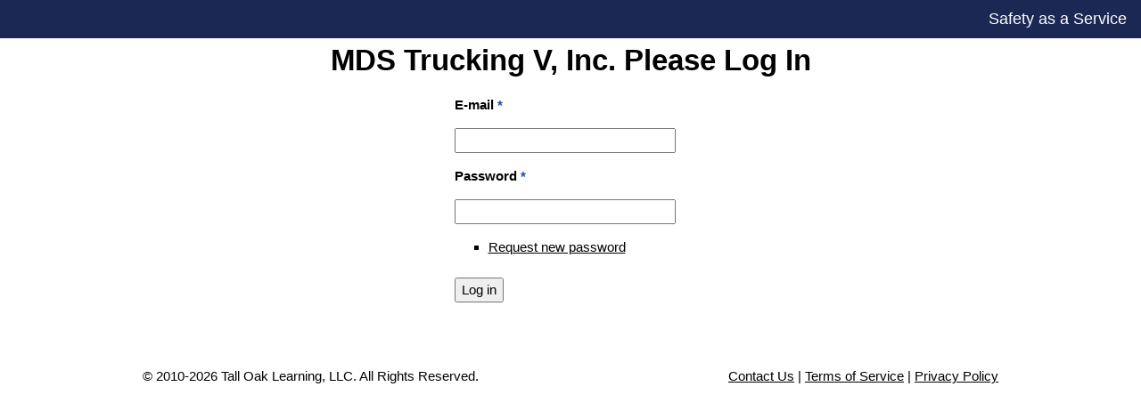

--- FILE ---
content_type: text/html; charset=utf-8
request_url: https://safetyasaservice.com/sas/company/3487/login
body_size: 2587
content:
<!DOCTYPE html PUBLIC "-//W3C//DTD XHTML+RDFa 1.0//EN" "http://www.w3.org/MarkUp/DTD/xhtml-rdfa-1.dtd">
<html xmlns="http://www.w3.org/1999/xhtml" xml:lang="en" version="XHTML+RDFa 1.0" dir="ltr">

<head profile="http://www.w3.org/1999/xhtml/vocab">
  <meta http-equiv="X-UA-Compatible" content="IE=edge,chrome=1" />  <meta http-equiv="Content-Type" content="text/html; charset=utf-8" />
<meta name="description" content="Safety as a Service - MDS Trucking V, Inc. login page." />
<link rel="shortcut icon" href="https://safetyasaservice.com/sites/all/themes/custom/sasfoundation/favicon.ico" type="image/vnd.microsoft.icon" />
  <meta name="viewport" content="width=device-width,initial-scale=1,minimum-scale=1" />
  <title>MDS Trucking V, Inc. Please Log In | Safety as a Service</title>
  <link rel="stylesheet" href="//fonts.googleapis.com/icon?family=Material+Icons">
  <link type="text/css" rel="stylesheet" href="https://safetyasaservice.com/sites/default/files/css/css_1rdb2CQN_1SZwcuMYsquiRjQh3mzuL99-e9rPq5ogW4.css" media="all" />
<link type="text/css" rel="stylesheet" href="https://safetyasaservice.com/sites/default/files/css/css_xE-rWrJf-fncB6ztZfd2huxqgxu4WO-qwma6Xer30m4.css" media="all" />
<link type="text/css" rel="stylesheet" href="https://safetyasaservice.com/sites/default/files/css/css_uGbAYUquy_hLL8-4YI1pUCShW2j1u-tewieW2F4S-ks.css" media="all" />
<link type="text/css" rel="stylesheet" href="https://safetyasaservice.com/sites/default/files/css/css_XoN4Mi--QWOuyCbct_oBeXIVGEMX-T63wF1XwbtlQwA.css" media="all" />
<link type="text/css" rel="stylesheet" href="https://safetyasaservice.com/sites/default/files/css/css_6HCK1EWtiSsKOYuG00HfQHroJuMOTAfdMBDGpO_kPsE.css" media="all" />
  <script type="text/javascript" src="https://safetyasaservice.com/sites/default/files/js/js_yMSKTzBO0KmozyLwajzFOrrt_kto_9mtccAkb0rm7gc.js"></script>
<script type="text/javascript">
<!--//--><![CDATA[//><!--
jQuery.extend(Drupal.settings, {"basePath":"\/","pathPrefix":"","ajaxPageState":{"theme":"sasfoundation","theme_token":"TVRJB-l_xFhP24fCjkFIiZ_drhUhL5iCZ2QtnmK4WWs","js":{"misc\/jquery.js":1,"misc\/jquery-extend-3.4.0.js":1,"misc\/jquery-html-prefilter-3.5.0-backport.js":1,"misc\/jquery.once.js":1,"misc\/drupal.js":1},"css":{"sites\/all\/themes\/drupal-contrib\/ninesixty\/styles\/framework\/reset.css":1,"sites\/all\/themes\/drupal-contrib\/ninesixty\/styles\/framework\/text.css":1,"sites\/all\/themes\/drupal-contrib\/ninesixty\/styles\/framework\/960.css":1,"sites\/all\/themes\/drupal-contrib\/ninesixty\/styles\/framework\/debug.css":1,"sites\/all\/themes\/custom\/sasfoundation\/debug.css":1,"modules\/system\/system.base.css":1,"modules\/system\/system.menus.css":1,"modules\/system\/system.messages.css":1,"modules\/system\/system.theme.css":1,"modules\/comment\/comment.css":1,"modules\/field\/theme\/field.css":1,"modules\/node\/node.css":1,"modules\/user\/user.css":1,"sites\/all\/modules\/contrib\/ctools\/css\/ctools.css":1,"sites\/all\/themes\/custom\/sasfoundation\/w3.css":1,"sites\/all\/themes\/custom\/sasfoundation\/sasw3.css":1,"sites\/all\/themes\/drupal-contrib\/ninesixty\/styles\/styles.css":1,"sites\/all\/themes\/custom\/sasfoundation\/cdlcollegestyle.css":1,"sites\/all\/themes\/custom\/sasfoundation\/cdlcollegeadmin.css":1,"sites\/all\/themes\/custom\/sasfoundation\/cdl-header.css":1}},"urlIsAjaxTrusted":{"\/sas\/company\/3487\/login?destination=sas\/company\/3487\/login":true}});
//--><!]]>
</script>
<style>
 button.accordion {
    background-color: #eee;
    color: #444;
    cursor: pointer;
    padding: 18px;
    width: 100%;
    border: none;
    text-align: left;
    outline: none;
    font-size: 15px;
    transition: 0.4s;
}

button.accordion.active, button.accordion:hover {
    background-color: #ddd;
}

div.panel {
    padding: 0 18px;
    background-color: white;
    max-height: 0;
    overflow: hidden;
    transition: max-height 0.2s ease-out;
}
</style>
  <script>
    // Script to open and close sidenav
    function w3_open() {
    document.getElementsByClassName("w3-sidenav")[0].style.display = "block";
    //document.getElementsByClassName("w3-overlay")[0].style.display = "block";
    }
    function w3_close() {
    document.getElementsByClassName("w3-sidenav")[0].style.display = "none";
    //document.getElementsByClassName("w3-overlay")[0].style.display = "none";
    }
  </script>
  
</head>
<body class="html not-front not-logged-in no-sidebars page-sas page-sas-company page-sas-company- page-sas-company-3487 page-sas-company-login show-grid body_styles_added sas-body-page"  >
      <!-- Top container -->
  <header class="w3-container w3-padding" style="color:#fff; background-color:#1B2854; font-size: 18px;">
    <a href="/" class="sas_w3_link_white w3-right">Safety as a Service</a>
  </header>
  <!-- END Top container -->
  
  <div id="" class="w3-center w3-hide-small" style="">
          <h1 class="w3-center">MDS Trucking V, Inc. Please Log In</h1>
            <div class="w3-row">
        <div class="region region-content">
    <div id="block-system-main" class="block block-system">

    
  <div class="content">
    <form action="/sas/company/3487/login?destination=sas/company/3487/login" method="post" id="user-login-form" accept-charset="UTF-8"><div><div class="form-item form-type-textfield form-item-name">
  <label for="edit-name">E-mail <span class="form-required" title="This field is required.">*</span></label>
 <input type="text" id="edit-name" name="name" value="" size="15" maxlength="60" class="form-text required" />
</div>
<div class="form-item form-type-password form-item-pass">
  <label for="edit-pass">Password <span class="form-required" title="This field is required.">*</span></label>
 <input type="password" id="edit-pass" name="pass" size="15" maxlength="128" class="form-text required" />
</div>
<div class="item-list"><ul><li class="first last"><a href="/user/password" title="Request new password via e-mail.">Request new password</a></li>
</ul></div><input type="hidden" name="form_build_id" value="form-Q_cnLivaa99xM2GmwlK5R4e41JZjwAwNH3q_yhU54Mg" />
<input type="hidden" name="form_id" value="user_login_block" />
<div class="form-actions form-wrapper" id="edit-actions"><input type="submit" id="edit-submit" name="op" value="Log in" class="form-submit" /></div></div></form>  </div>
</div>
  </div>
    </div>
  </div>
  
  <div id="" class="w3-hide-large" style="">
          <h1 class="w3-center">MDS Trucking V, Inc. Please Log In</h1>
              <div class="region region-content">
      <div class="region region-content">
    <div id="block-system-main" class="block block-system">

    
  <div class="content">
    <form action="/sas/company/3487/login?destination=sas/company/3487/login" method="post" id="user-login-form" accept-charset="UTF-8"><div><div class="form-item form-type-textfield form-item-name">
  <label for="edit-name">E-mail <span class="form-required" title="This field is required.">*</span></label>
 <input type="text" id="edit-name" name="name" value="" size="15" maxlength="60" class="form-text required" />
</div>
<div class="form-item form-type-password form-item-pass">
  <label for="edit-pass">Password <span class="form-required" title="This field is required.">*</span></label>
 <input type="password" id="edit-pass" name="pass" size="15" maxlength="128" class="form-text required" />
</div>
<div class="item-list"><ul><li class="first last"><a href="/user/password" title="Request new password via e-mail.">Request new password</a></li>
</ul></div><input type="hidden" name="form_build_id" value="form-Q_cnLivaa99xM2GmwlK5R4e41JZjwAwNH3q_yhU54Mg" />
<input type="hidden" name="form_id" value="user_login_block" />
<div class="form-actions form-wrapper" id="edit-actions"><input type="submit" id="edit-submit" name="op" value="Log in" class="form-submit" /></div></div></form>  </div>
</div>
  </div>
  </div>
  </div>
  
  <div id="sas-page-footer" class="clearfix">
    <div class="sas-footer-container clearfix">
      <div class="sas-page-footer-div-container-2">
        <div class="sas-page-footer-div-1">
          &copy; 2010-2026 Tall Oak Learning, LLC.  All Rights Reserved.        </div>
        <div class="sas-page-footer-div-2">
          <a href="/contact">Contact Us</a> | 
          <a href="/termsofservice">Terms of Service</a> | 
          <a href="/privacypolicy">Privacy Policy</a>
        </div>
      </div>
    </div> 
  </div>  </body>
</html>


--- FILE ---
content_type: text/css
request_url: https://safetyasaservice.com/sites/default/files/css/css_XoN4Mi--QWOuyCbct_oBeXIVGEMX-T63wF1XwbtlQwA.css
body_size: 6430
content:
.ctools-locked{color:red;border:1px solid red;padding:1em;}.ctools-owns-lock{background:#ffffdd none repeat scroll 0 0;border:1px solid #f0c020;padding:1em;}a.ctools-ajaxing,input.ctools-ajaxing,button.ctools-ajaxing,select.ctools-ajaxing{padding-right:18px !important;background:url(/sites/all/modules/contrib/ctools/images/status-active.gif) right center no-repeat;}div.ctools-ajaxing{float:left;width:18px;background:url(/sites/all/modules/contrib/ctools/images/status-active.gif) center center no-repeat;}
﻿
*{-webkit-box-sizing:border-box;-moz-box-sizing:border-box;box-sizing:border-box;}html{-ms-text-size-adjust:100%;-webkit-text-size-adjust:100%;}body{margin:0;}article,aside,details,figcaption,figure,footer,header,hgroup,main,menu,nav,section,summary{display:block;}audio,canvas,video{display:inline-block;vertical-align:baseline;}audio:not([controls]){display:none;height:0;}[hidden],template{display:none;}a{background-color:transparent;}a:active,a:hover{outline:0;}abbr[title]{border-bottom:1px dotted;}dfn{font-style:italic;}mark{background:#ff0;color:#000;}small{font-size:80%;}sub,sup{font-size:75%;line-height:0;position:relative;vertical-align:baseline;}sup{top:-0.5em;}sub{bottom:-0.25em;}img{border:0;}svg:not(:root){overflow:hidden;}figure{margin:1em 40px;}hr{-moz-box-sizing:content-box;box-sizing:content-box;}code,kbd,pre,samp{font-family:monospace,monospace;font-size:1em;}button,input,select,textarea{font:inherit;margin:0;}button{overflow:visible;}button,select{text-transform:none;}button,html input[type=button],input[type=reset],input[type=submit]{-webkit-appearance:button;cursor:pointer;}button[disabled],html input[disabled]{cursor:default;}button::-moz-focus-inner,input::-moz-focus-inner{border:0;padding:0;}input[type=checkbox],input[type=radio]{padding:0;}input[type=number]::-webkit-inner-spin-button,input[type=number]::-webkit-outer-spin-button{height:auto;}input[type=search]{box-sizing:content-box;-webkit-appearance:textfield;-moz-box-sizing:content-box;-webkit-box-sizing:content-box;}input[type=search]::-webkit-search-cancel-button,input[type=search]::-webkit-search-decoration{-webkit-appearance:none;}fieldset{border:1px solid #c0c0c0;margin:0 2px;padding:.35em .625em .75em;background-color:#F2EAD4;}legend{border:0;padding:0;}pre,textarea{overflow:auto;}{family-name:'Roboto','Open Sans',sans-serif;}html,body{font-family:'Open Sans',sans-serif;font-size:1.0em;line-height:1.5em;}html{overflow-x:hidden;}h1,h2,h3,h4,h5,h6,.w3-slim,.w3-wide{font-family:'Roboto','Roboto',sans-serif;}h1{font-size:2.2em;}h2{font-size:2.0em;}h3{font-size:1.75em;}h4{font-size:1.50em;}h5{font-size:1.25em;}h6{font-size:1.125em;}.w3-serif{font-family:'Roboto','Open Sans',sans-serif;}h1,h2,h3,h4,h5,h6{font-weight:700;margin:auto;}.w3-wide{letter-spacing:4px;}h1 a,h2 a,h3 a,h4 a,h5 a,h6 a{font-weight:inherit;}hr{height:0;border:0;border-top:1px solid #eee;margin:20px 0;}img{margin-bottom:-5px;}a{color:inherit;}table{border-collapse:collapse;border-spacing:0;width:100%;display:table;}table,th,td{border:none;}.w3-table-all{border:1px solid #ccc;}.w3-bordered tr,.w3-table-all tr{border-bottom:1px solid #ddd;}.w3-striped tbody tr:nth-child(even){background-color:#f1f1f1;}.w3-table-all tr:nth-child(odd){background-color:#fff;}.w3-table-all tr:nth-child(even){background-color:#f1f1f1;}.w3-hoverable tbody tr:hover,.w3-ul.w3-hoverable li:hover{background-color:#ccc;}.w3-centered tr th,.w3-centered tr td{text-align:center;}.w3-table td,.w3-table th,.w3-table-all td,.w3-table-all th{padding:6px 8px;display:table-cell;text-align:left;vertical-align:top;}.w3-table th:first-child,.w3-table td:first-child,.w3-table-all th:first-child,.w3-table-all td:first-child{padding-left:16px;}.w3-btn,.w3-btn-block{border:none;display:inline-block;outline:0;padding:6px 16px;vertical-align:middle;overflow:hidden;text-decoration:none!important;color:#fff;background-color:#000;text-align:center;cursor:pointer;white-space:nowrap;}.w3-disabled,.w3-btn:disabled,.w3-btn-floating:disabled,.w3-btn-floating-large:disabled{cursor:not-allowed;opacity:0.3;}.w3-btn.w3-disabled *,.w3-btn-block.w3-disabled,.w3-btn-floating.w3-disabled *,.w3-btn:disabled *,.w3-btn-floating:disabled *{pointer-events:none;}.w3-btn.w3-disabled:hover,.w3-btn-block.w3-disabled:hover,.w3-btn:disabled:hover,.w3-btn-floating.w3-disabled:hover,.w3-btn-floating:disabled:hover,.w3-btn-floating-large.w3-disabled:hover,.w3-btn-floating-large:disabled:hover{box-shadow:none;}.w3-btn:hover,.w3-btn-block:hover,.w3-btn-floating:hover,.w3-btn-floating-large:hover{box-shadow:0 8px 16px 0 rgba(0,0,0,0.2),0 6px 20px 0 rgba(0,0,0,0.19);}.w3-btn-block{width:100%;}.w3-btn,.w3-btn-floating,.w3-btn-floating-large,.w3-closenav,.w3-opennav{-webkit-touch-callout:none;-webkit-user-select:none;-khtml-user-select:none;-moz-user-select:none;-ms-user-select:none;user-select:none;}.w3-btn-floating,.w3-btn-floating-large{display:inline-block;text-align:center;color:#fff;background-color:#000;position:relative;overflow:hidden;z-index:1;padding:0;border-radius:50%;cursor:pointer;font-size:24px;}.w3-btn-floating{width:40px;height:40px;line-height:40px;}.w3-btn-floating-large{width:56px;height:56px;line-height:56px;}.w3-btn-group .w3-btn{float:left;}.w3-btn-bar .w3-btn{box-shadow:none;background-color:inherit;color:inherit;float:left;}.w3-btn-bar .w3-btn:hover{background-color:#ccc;}.w3-ripple{position:relative;overflow:hidden;}.w3-ripple:after{content:"";background:#ccc;position:absolute;padding:300%;bottom:0;left:0;opacity:0;transition:0.8s;}.w3-ripple:active:after{padding:0;opacity:1;transition:0s;}.w3-badge,.w3-tag,.w3-sign{background-color:#000;color:#fff;display:inline-block;padding-left:8px;padding-right:8px;text-align:center;}.w3-badge{border-radius:50%;}ul.w3-ul{list-style-type:none;padding:0;margin:0;}ul.w3-ul li{padding:6px 2px 6px 16px;border-bottom:1px solid #ddd;}ul.w3-ul li:last-child{border-bottom:none;}.w3-tooltip,.w3-display-container{position:relative;}.w3-fluid{max-width:100%;height:auto;}.w3-tooltip .w3-text{display:none;}.w3-tooltip:hover .w3-text{display:inline-block;}.w3-navbar{list-style-type:none;margin:0;padding:0;overflow:hidden;}.w3-navbar li{float:left;}.w3-navbar li a{display:block;padding:8px 16px;}.w3-navbar li a:hover{color:#000;background-color:#ccc;}.w3-navbar .w3-dropdown-hover,.w3-navbar .w3-dropdown-click{position:static;}.w3-navbar .w3-dropdown-hover:hover,.w3-navbar .w3-dropdown-hover:first-child,.w3-navbar .w3-dropdown-click:hover{background-color:#ccc;color:#000;}.w3-navbar a,.w3-topnav a,.w3-sidenav a,.w3-dropdown-content a,.w3-accordion-content a,.w3-dropnav a{text-decoration:none!important;}.w3-navbar .w3-opennav.w3-right{float:right!important;}.w3-topnav{padding:8px 8px;}.w3-topnav a{padding:0 8px;border-bottom:3px solid transparent;-webkit-transition:border-bottom .3s;transition:border-bottom .3s;}.w3-topnav a:hover{border-bottom:3px solid #fff;}.w3-topnav .w3-dropdown-hover a{border-bottom:0;}.w3-opennav,.w3-closenav{color:inherit;}.w3-opennav:hover,.w3-closenav:hover{cursor:pointer;opacity:0.8;}.w3-btn,.w3-btn-floating,.w3-dropnav a,.w3-btn-floating-large,.w3-btn-block,.w3-hover-shadow,.w3-hover-opacity,.w3-navbar a,.w3-sidenav a,.w3-pagination li a,.w3-hoverable tbody tr,.w3-hoverable li,.w3-accordion-content a,.w3-dropdown-content a,.w3-dropdown-click:hover,.w3-dropdown-hover:hover,.w3-opennav,.w3-closenav,.w3-closebtn,.w3-hover-amber,.w3-hover-aqua,.w3-hover-blue,.w3-hover-light-blue,.w3-hover-brown,.w3-hover-cyan,.w3-hover-blue-grey,.w3-hover-green,.w3-hover-light-green,.w3-hover-indigo,.w3-hover-khaki,.w3-hover-lime,.w3-hover-orange,.w3-hover-deep-orange,.w3-hover-pink,.w3-hover-purple,.w3-hover-deep-purple,.w3-hover-red,.w3-hover-sand,.w3-hover-teal,.w3-hover-yellow,.w3-hover-white,.w3-hover-black,.w3-hover-grey,.w3-hover-light-grey,.w3-hover-dark-grey,.w3-hover-text-amber,.w3-hover-text-aqua,.w3-hover-text-blue,.w3-hover-text-light-blue,.w3-hover-text-brown,.w3-hover-text-cyan,.w3-hover-text-blue-grey,.w3-hover-text-green,.w3-hover-text-light-green,.w3-hover-text-indigo,.w3-hover-text-khaki,.w3-hover-text-lime,.w3-hover-text-orange,.w3-hover-text-deep-orange,.w3-hover-text-pink,.w3-hover-text-purple,.w3-hover-text-deep-purple,.w3-hover-text-red,.w3-hover-text-sand,.w3-hover-text-teal,.w3-hover-text-yellow,.w3-hover-text-white,.w3-hover-text-black,.w3-hover-text-grey,.w3-hover-text-light-grey,.w3-hover-text-dark-grey{-webkit-transition:background-color .3s,color .15s,box-shadow .3s,opacity 0.3s;transition:background-color .3s,color .15s,box-shadow .3s,opacity 0.3s;}.w3-sidenav{height:100%;width:225px;background-color:#fff;position:fixed!important;z-index:1;overflow:auto;}.w3-sidenav a{padding:4px 2px 4px 16px;}.w3-sidenav a:hover{background-color:#1B2854;color:#fff;}.w3-sidenav a,.w3-dropnav a{display:block;}.w3-sidenav .w3-dropdown-hover:hover,.w3-sidenav .w3-dropdown-hover:first-child,.w3-sidenav .w3-dropdown-click:hover,.w3-dropnav a:hover{background-color:#ccc;color:#000;}.w3-sidenav .w3-dropdown-hover,.w3-sidenav .w3-dropdown-click{width:100%;}.w3-sidenav .w3-dropdown-hover .w3-dropdown-content,.w3-sidenav .w3-dropdown-click .w3-dropdown-content{min-width:100%;}.w3-main,#main{transition:margin-left .4s;}.w3-modal{z-index:3;display:none;padding-top:100px;position:fixed;left:0;top:0;width:100%;height:100%;overflow:auto;background-color:rgb(0,0,0);background-color:rgba(0,0,0,0.4);}.w3-modal-content{margin:auto;background-color:#fff;position:relative;padding:0;outline:0;width:600px;}.w3-closebtn{text-decoration:none;float:right;font-size:24px;font-weight:bold;color:inherit;}.w3-closebtn:hover,.w3-closebtn:focus{color:#000;text-decoration:none;cursor:pointer;}.w3-pagination{display:inline-block;padding:0;margin:0;}.w3-pagination li{display:inline;}.w3-pagination li a{text-decoration:none;color:#000;float:left;padding:8px 16px;}.w3-pagination li a:hover{background-color:#ccc;}.w3-input-group,.w3-group{margin-top:24px;margin-bottom:24px;}.w3-input{padding:8px;display:block;border:none;border-bottom:1px solid #808080;width:100%;}.w3-label{color:#009688;}.w3-input:not(:valid)~.w3-validate{color:#f44336;}.w3-select{padding:9px 0;width:100%;color:#000;border:1px solid transparent;border-bottom:1px solid #009688;}.w3-select select:focus{color:#000;border:1px solid #009688;}.w3-select option[disabled]{color:#009688;}.w3-dropdown-click,.w3-dropdown-hover{position:relative;display:inline-block;cursor:pointer;}.w3-dropdown-hover:hover .w3-dropdown-content{display:block;z-index:1;}.w3-dropdown-content{cursor:auto;color:#000;background-color:#fff;display:none;position:absolute;min-width:160px;margin:0;padding:0;}.w3-dropdown-content a{padding:6px 16px;display:block;}.w3-dropdown-content a:hover{background-color:#ccc;}.w3-accordion{width:100%;cursor:pointer;}.w3-accordion-content{cursor:auto;display:none;position:relative;width:100%;margin:0;padding:0;}.w3-accordion-content a{padding:6px 16px;display:block;}.w3-accordion-content a:hover{background-color:#ccc;}.w3-progress-container{width:100%;height:1.5em;position:relative;background-color:#f1f1f1;}.w3-progressbar{background-color:#757575;height:100%;position:absolute;line-height:inherit;}input[type=checkbox].w3-check,input[type=radio].w3-radio{width:24px;height:24px;position:relative;top:6px;}input[type=checkbox].w3-check:checked+.w3-validate,input[type=radio].w3-radio:checked+.w3-validate{color:#009688;}input[type=checkbox].w3-check:disabled+.w3-validate,input[type=radio].w3-radio:disabled+.w3-validate{color:#aaa;}.w3-responsive{overflow-x:auto;}.w3-container:after,.w3-row:after,.w3-row-padding:after,.w3-topnav:after,.w3-clear:after,.w3-btn-group:before,.w3-btn-group:after,.w3-btn-bar:before,.w3-btn-bar:after{content:"";display:table;clear:both;}.w3-col,.w3-half,.w3-third,.w3-twothird,.w3-threequarter,.w3-quarter{float:left;width:100%;}.w3-col.s1{width:8.33333%;}.w3-col.s2{width:16.66666%;}.w3-col.s3{width:24.99999%;}.w3-col.s4{width:33.33333%;}.w3-col.s5{width:41.66666%;}.w3-col.s6{width:49.99999%;}.w3-col.s7{width:58.33333%;}.w3-col.s8{width:66.66666%;}.w3-col.s9{width:74.99999%;}.w3-col.s10{width:83.33333%;}.w3-col.s11{width:91.66666%;}.w3-col.s12,.w3-half,.w3-third,.w3-twothird,.w3-threequarter,.w3-quarter{width:99.99999%;}@media only screen and (min-width:601px){.w3-col.m1{width:8.33333%;}.w3-col.m2{width:16.66666%;}.w3-col.m3,.w3-quarter{width:24.99999%;}.w3-col.m4,.w3-third{width:33.33333%;}.w3-col.m5{width:41.66666%;}.w3-col.m6,.w3-half{width:49.99999%;}.w3-col.m7{width:58.33333%;}.w3-col.m8,.w3-twothird{width:66.66666%;}.w3-col.m9,.w3-threequarter{width:74.99999%;}.w3-col.m10{width:83.33333%;}.w3-col.m11{width:91.66666%;}.w3-col.m12{width:99.99999%;}}@media only screen and (min-width:993px){.w3-col.l1{width:8.33333%;}.w3-col.l2{width:16.66666%;}.w3-col.l3,.w3-quarter{width:24.99999%;}.w3-col.l4,.w3-third{width:33.33333%;}.w3-col.l5{width:41.66666%;}.w3-col.l6,.w3-half{width:49.99999%;}.w3-col.l7{width:58.33333%;}.w3-col.l8,.w3-twothird{width:66.66666%;}.w3-col.l9,.w3-threequarter{width:74.99999%;}.w3-col.l10{width:83.33333%;}.w3-col.l11{width:91.66666%;}.w3-col.l12{width:99.99999%;}}.w3-content{max-width:980px;margin:auto;}.w3-rest{overflow:hidden;}.w3-hide{display:none!important;}.w3-show-block,.w3-show{display:block!important;}.w3-show-inline-block{display:inline-block!important;}@media (max-width:600px){.w3-modal-content{margin:0 10px;width:auto!important;}.w3-modal{padding-top:30px;}}@media (max-width:768px){.w3-modal-content{width:500px;}.w3-modal{padding-top:50px;}}@media (min-width:993px){.w3-modal-content{width:900px;}}@media screen and (max-width:600px){.w3-topnav a{display:block;}.w3-navbar li:not(.w3-opennav){float:none;width:100%!important;}.w3-navbar li.w3-right{float:none!important;}}@media screen and (max-width:600px){.w3-topnav .w3-dropdown-hover .w3-dropdown-content,.w3-navbar .w3-dropdown-click .w3-dropdown-content,.w3-navbar .w3-dropdown-hover .w3-dropdown-content{position:relative;}}@media screen and (max-width:600px){.w3-topnav,.w3-navbar{text-align:center;}}@media (max-width:725px){.w3-hide-small{display:none!important;}}@media (max-width:992px) and (min-width:601px){.w3-hide-medium{display:none!important;}}@media (min-width:726px){.w3-hide-large{display:none!important;}}@media screen and (max-width:725px){.w3-sidenav.w3-collapse{display:none;}.w3-main{margin-left:0!important;margin-right:0!important;}}@media screen and (min-width:726px){.w3-sidenav.w3-collapse{display:block!important;}}.w3-top,.w3-bottom{position:fixed;width:100%;z-index:1;}.w3-top{top:0;}.w3-bottom{bottom:0;}.w3-overlay{position:fixed;display:none;width:100%;height:100%;top:0;left:0;right:0;bottom:0;background-color:rgba(0,0,0,0.5);z-index:2;}.w3-left{float:left!important;}.w3-right{float:right!important;}.w3-tiny{font-size:10px!important;}.w3-small{font-size:12px!important;}.w3-medium{font-size:15px!important;}.w3-large{font-size:18px!important;}.w3-xlarge{font-size:24px!important;}.w3-xxlarge{font-size:36px!important;}.w3-xxxlarge{font-size:48px!important;}.w3-jumbo{font-size:64px!important;}.w3-vertical{word-break:break-all;line-height:1;text-align:center;width:0.6em;}.w3-left-align{text-align:left!important;}.w3-right-align{text-align:right!important;}.w3-justify{text-align:justify!important;}.w3-center{text-align:center!important;color:black;font-family:'open sans',sans-serif;}.w3-display-topleft{position:absolute;left:0;top:0;}.w3-display-topright{position:absolute;right:0;top:0;}.w3-display-bottomleft{position:absolute;left:0;bottom:0;}.w3-display-bottomright{position:absolute;right:0;bottom:0;}.w3-display-middle{position:absolute;top:50%;left:50%;transform:translate(-50%,-50%);-ms-transform:translate(-50%,-50%);}.w3-display-topmiddle{position:absolute;left:0;top:0;width:100%;text-align:center;}.w3-display-bottommiddle{position:absolute;left:0;bottom:0;width:100%;text-align:center;}.w3-circle{border-radius:50%!important;}.w3-round-small{border-radius:2px!important;}.w3-round,.w3-round-medium{border-radius:4px!important;}.w3-round-large{border-radius:8px!important;}.w3-round-xlarge{border-radius:16px!important;}.w3-round-xxlarge{border-radius:32px!important;}.w3-round-jumbo{border-radius:64px!important;}.w3-border-0{border:0!important;}.w3-border{border:1px solid #ccc!important;}.w3-border-top{border-top:1px solid #ccc!important;}.w3-border-bottom{border-bottom:1px solid #ccc!important;}.w3-border-left{border-left:1px solid #ccc!important;}.w3-border-right{border-right:1px solid #ccc!important;}.w3-margin{margin:16px!important;}.w3-margin-0{margin:0!important;}.w3-margin-top{margin-top:16px!important;}.w3-margin-bottom{margin-bottom:16px!important;}.w3-margin-left{margin-left:16px!important;}.w3-margin-right{margin-right:16px!important;}.w3-section{margin-top:16px!important;margin-bottom:16px!important;}.w3-padding-tiny{padding:2px 4px!important;}.w3-padding-small{padding:4px 8px!important;}.w3-padding-medium,.w3-padding,.w3-form{padding:8px 16px!important;}.w3-padding-large{padding:12px 24px!important;}.w3-padding-xlarge{padding:16px 32px!important;}.w3-padding-xxlarge{padding:24px 48px!important;}.w3-padding-jumbo{padding:32px 64px!important;}.w3-padding-4,.w3-padding-hor-4{padding-top:4px!important;padding-bottom:4px!important;}.w3-padding-8,.w3-padding-hor-8{padding-top:8px!important;padding-bottom:8px!important;}.w3-padding-12,.w3-padding-hor-12{padding-top:12px!important;padding-bottom:12px!important;}.w3-padding-16,.w3-padding-hor-16{padding-top:16px!important;padding-bottom:16px!important;}.w3-padding-24,.w3-padding-hor-24{padding-top:24px!important;padding-bottom:24px!important;}.w3-padding-32,.w3-padding-hor-32{padding-top:32px!important;padding-bottom:32px!important;}.w3-padding-48,.w3-padding-hor-48{padding-top:48px!important;padding-bottom:48px!important;}.w3-padding-64,.w3-padding-hor-64{padding-top:64px!important;padding-bottom:64px!important;}.w3-padding-128,.w3-padding-hor-128{padding-top:128px!important;padding-bottom:128px!important;}.w3-padding-0{padding:0!important;}.w3-padding-top{padding-top:8px!important;}.w3-padding-bottom{padding-bottom:8px!important;}.w3-padding-left{padding-left:16px!important;}.w3-padding-right{padding-right:16px!important;}.w3-topbar{border-top:6px solid #ccc!important;}.w3-bottombar{border-bottom:6px solid #ccc!important;}.w3-leftbar{border-left:6px solid #ccc!important;}.w3-rightbar{border-right:6px solid #ccc!important;}.w3-row-padding,.w3-row-padding>.w3-half,.w3-row-padding>.w3-third,.w3-row-padding>.w3-twothird,.w3-row-padding>.w3-threequarter,.w3-row-padding>.w3-quarter,.w3-row-padding>.w3-col{padding:0 8px;}.w3-spin{animation:w3-spin 2s infinite linear;-webkit-animation:w3-spin 2s infinite linear;}@-webkit-keyframes w3-spin{0%{-webkit-transform:rotate(0deg);transform:rotate(0deg);}100%{-webkit-transform:rotate(359deg);transform:rotate(359deg);}}@keyframes w3-spin{0%{-webkit-transform:rotate(0deg);transform:rotate(0deg);}100%{-webkit-transform:rotate(359deg);transform:rotate(359deg);}}.w3-container{padding:0.01em 16px;}.w3-example{background-color:#f1f1f1;padding:0.01em 16px;}.w3-code{font-family:'Roboto','Open Sans',sans-serif;font-size:16px;line-height:1.4;width:auto;background-color:#fff;padding:8px 12px;border-left:4px solid #009688;word-wrap:break-word;}.w3-example,.w3-code,.w3-reference{margin:20px 0;}.w3-card{border:1px solid #ccc;}.w3-card-2,.w3-example{box-shadow:0 2px 4px 0 rgba(0,0,0,0.16),0 2px 10px 0 rgba(0,0,0,0.12)!important;}.w3-card-4,.w3-hover-shadow:hover{box-shadow:0 4px 8px 0 rgba(0,0,0,0.2),0 6px 20px 0 rgba(0,0,0,0.19)!important;}.w3-card-8{box-shadow:0 8px 16px 0 rgba(0,0,0,0.2),0 6px 20px 0 rgba(0,0,0,0.19)!important;}.w3-card-12{box-shadow:0 12px 16px 0 rgba(0,0,0,0.24),0 17px 50px 0 rgba(0,0,0,0.19)!important;}.w3-card-16{box-shadow:0 16px 24px 0 rgba(0,0,0,0.22),0 25px 55px 0 rgba(0,0,0,0.21)!important;}.w3-card-24{box-shadow:0 24px 24px 0 rgba(0,0,0,0.2),0 40px 77px 0 rgba(0,0,0,0.22)!important;}.w3-animate-fading{-webkit-animation:fading 10s infinite;animation:fading 10s infinite;}@-webkit-keyframes fading{0%{opacity:0;}50%{opacity:1;}100%{opacity:0;}}@keyframes fading{0%{opacity:0;}50%{opacity:1;}100%{opacity:0;}}.w3-animate-opacity{-webkit-animation:opac 1.5s;animation:opac 1.5s;}@-webkit-keyframes opac{from{opacity:0;}to{opacity:1;}}@keyframes opac{from{opacity:0;}to{opacity:1;}}.w3-animate-top{position:relative;-webkit-animation:animatetop 0.4s;animation:animatetop 0.4s;}@-webkit-keyframes animatetop{from{top:-300px;opacity:0;}to{top:0;opacity:1;}}@keyframes animatetop{from{top:-300px;opacity:0;}to{top:0;opacity:1;}}.w3-animate-left{position:relative;-webkit-animation:animateleft 0.4s;animation:animateleft 0.4s;}@-webkit-keyframes animateleft{from{left:-300px;opacity:0;}to{left:0;opacity:1;}}@keyframes animateleft{from{left:-300px;opacity:0;}to{left:0;opacity:1;}}.w3-animate-right{position:relative;-webkit-animation:animateright 0.4s;animation:animateright 0.4s;}@-webkit-keyframes animateright{from{right:-300px;opacity:0;}to{right:0;opacity:1;}}@keyframes animateright{from{right:-300px;opacity:0;}to{right:0;opacity:1;}}.w3-animate-bottom{position:relative;-webkit-animation:animatebottom 0.4s;animation:animatebottom 0.4s;}@-webkit-keyframes animatebottom{from{bottom:-300px;opacity:0;}to{bottom:0px;opacity:1;}}@keyframes animatebottom{from{bottom:-300px;opacity:0;}to{bottom:0;opacity:1;}}.w3-animate-zoom{-webkit-animation:animatezoom 0.6s;animation:animatezoom 0.6s;}@-webkit-keyframes animatezoom{from{-webkit-transform:scale(0);}to{-webkit-transform:scale(1);}}@keyframes animatezoom{from{transform:scale(0);}to{transform:scale(1);}}.w3-animate-input{-webkit-transition:width 0.4s ease-in-out;transition:width 0.4s ease-in-out;}.w3-animate-input:focus{width:100%!important;}.w3-transparent{background-color:transparent!important;}.w3-hover-none:hover{box-shadow:none!important;background-color:transparent!important;}.w3-amber,.w3-hover-amber:hover{color:#000!important;background-color:#ffc107!important;}.w3-aqua,.w3-hover-aqua:hover{color:#000!important;background-color:#00ffff!important;}.w3-blue,.w3-hover-blue:hover{color:#fff!important;background-color:#2196F3!important;}.w3-light-blue,.w3-hover-light-blue:hover{color:#000!important;background-color:#87CEEB!important;}.w3-brown,.w3-hover-brown:hover{color:#fff!important;background-color:#795548!important;}.w3-cyan,.w3-hover-cyan:hover{color:#000!important;background-color:#00bcd4!important;}.w3-blue-grey,.w3-hover-blue-grey:hover{color:#fff!important;background-color:#607d8b!important;}.w3-green,.w3-hover-green:hover{color:#fff!important;background-color:#4CAF50!important;}.w3-light-green,.w3-hover-light-green:hover{color:#000!important;background-color:#8bc34a!important;}.w3-indigo,.w3-hover-indigo:hover{color:#fff!important;background-color:#3f51b5!important;}.w3-khaki,.w3-hover-khaki:hover{color:#000!important;background-color:#f0e68c!important;}.w3-lime,.w3-hover-lime:hover{color:#000!important;background-color:#cddc39!important;}.w3-orange,.w3-hover-orange:hover{color:#000!important;background-color:#ff9800!important;}.w3-deep-orange,.w3-hover-deep-orange:hover{color:#fff!important;background-color:#ff5722!important;}.w3-pink,.w3-hover-pink:hover{color:#fff!important;background-color:#e91e63!important;}.w3-purple,.w3-hover-purple:hover{color:#fff!important;background-color:#9c27b0!important;}.w3-deep-purple,.w3-hover-deep-purple:hover{color:#fff!important;background-color:#673ab7!important;}.w3-red,.w3-hover-red:hover{color:#fff!important;background-color:#f44336!important;}.w3-sand,.w3-hover-sand:hover{color:#000!important;background-color:#fdf5e6!important;}.w3-teal,.w3-hover-teal:hover{color:#fff!important;background-color:#009688!important;}.w3-yellow,.w3-hover-yellow:hover{color:#000!important;background-color:#ffeb3b!important;}.w3-white,.w3-hover-white:hover{color:#000!important;background-color:#fff!important;}.w3-black,.w3-hover-black:hover{color:#fff!important;background-color:#000!important;}.w3-grey,.w3-hover-grey:hover{color:#000!important;background-color:#9e9e9e!important;}.w3-light-grey,.w3-hover-light-grey:hover{color:#000!important;background-color:#f1f1f1!important;}.w3-dark-grey,.w3-hover-dark-grey:hover{color:#fff!important;background-color:#616161!important;}.w3-pale-red,.w3-hover-pale-red:hover{color:#000!important;background-color:#ffe7e7!important;}.w3-pale-green,.w3-hover-pale-green:hover{color:#000!important;background-color:#e7ffe7!important;}.w3-pale-yellow,.w3-hover-pale-yellow:hover{color:#000!important;background-color:#ffffd7!important;}.w3-pale-blue,.w3-hover-pale-blue:hover{color:#000!important;background-color:#e7ffff!important;}.w3-text-amber,.w3-hover-text-amber:hover{color:#ffc107!important;}.w3-text-aqua,.w3-hover-text-aqua:hover{color:#00ffff!important;}.w3-text-blue,.w3-hover-text-blue:hover{color:#2196F3!important;}.w3-text-light-blue,.w3-hover-text-light-blue:hover{color:#87CEEB!important;}.w3-text-brown,.w3-hover-text-brown:hover{color:#795548!important;}.w3-text-cyan,.w3-hover-text-cyan:hover{color:#00bcd4!important;}.w3-text-blue-grey,.w3-hover-text-blue-grey:hover{color:#607d8b!important;}.w3-text-green,.w3-hover-text-green:hover{color:#4CAF50!important;}.w3-text-light-green,.w3-hover-text-light-green:hover{color:#8bc34a!important;}.w3-text-indigo,.w3-hover-text-indigo:hover{color:#3f51b5!important;}.w3-text-khaki,.w3-hover-text-khaki:hover{color:#b4aa50!important;}.w3-text-lime,.w3-hover-text-lime:hover{color:#cddc39!important;}.w3-text-orange,.w3-hover-text-orange:hover{color:#ff9800!important;}.w3-text-deep-orange,.w3-hover-text-deep-orange:hover{color:#ff5722!important;}.w3-text-pink,.w3-hover-text-pink:hover{color:#e91e63!important;}.w3-text-purple,.w3-hover-text-purple:hover{color:#9c27b0!important;}.w3-text-deep-purple,.w3-hover-text-deep-purple:hover{color:#673ab7!important;}.w3-text-red,.w3-hover-text-red:hover{color:#f44336!important;}.w3-text-sand,.w3-hover-text-sand:hover{color:#fdf5e6!important;}.w3-text-teal,.w3-hover-text-teal:hover{color:#009688!important;}.w3-text-yellow,.w3-hover-text-yellow:hover{color:#d2be0e!important;}.w3-text-white,.w3-hover-text-white:hover{color:#fff!important;}.w3-text-black,.w3-hover-text-black:hover{color:#000!important;}.w3-text-grey,.w3-hover-text-grey:hover{color:#757575!important;}.w3-text-light-grey,.w3-hover-text-light-grey:hover{color:#f1f1f1!important;}.w3-text-dark-grey,.w3-hover-text-dark-grey:hover{color:#3a3a3a!important;}.w3-border-amber,.w3-hover-border-amber:hover{border-color:#ffc107!important;}.w3-border-aqua,.w3-hover-border-aqua:hover{border-color:#00ffff!important;}.w3-border-blue,.w3-hover-border-blue:hover{border-color:#2196F3!important;}.w3-border-light-blue,.w3-hover-border-light-blue:hover{border-color:#87CEEB!important;}.w3-border-brown,.w3-hover-border-brown:hover{border-color:#795548!important;}.w3-border-cyan,.w3-hover-border-cyan:hover{border-color:#00bcd4!important;}.w3-border-blue-grey,.w3-hover-blue-grey:hover{border-color:#607d8b!important;}.w3-border-green,.w3-hover-border-green:hover{border-color:#4CAF50!important;}.w3-border-light-green,.w3-hover-border-light-green:hover{border-color:#8bc34a!important;}.w3-border-indigo,.w3-hover-border-indigo:hover{border-color:#3f51b5!important;}.w3-border-khaki,.w3-hover-border-khaki:hover{border-color:#f0e68c!important;}.w3-border-lime,.w3-hover-border-lime:hover{border-color:#cddc39!important;}.w3-border-orange,.w3-hover-border-orange:hover{border-color:#ff9800!important;}.w3-border-deep-orange,.w3-hover-border-deep-orange:hover{border-color:#ff5722!important;}.w3-border-pink,.w3-hover-border-pink:hover{border-color:#e91e63!important;}.w3-border-purple,.w3-hover-border-purple:hover{border-color:#9c27b0!important;}.w3-border-deep-purple,.w3-hover-border-deep-purple:hover{border-color:#673ab7!important;}.w3-border-red,.w3-hover-border-red:hover{border-color:#f44336!important;}.w3-border-sand,.w3-hover-border-sand:hover{border-color:#fdf5e6!important;}.w3-border-teal,.w3-hover-border-teal:hover{border-color:#009688!important;}.w3-border-yellow,.w3-hover-border-yellow:hover{border-color:#ffeb3b!important;}.w3-border-white,.w3-hover-border-white:hover{border-color:#fff!important;}.w3-border-black,.w3-hover-border-black:hover{border-color:#000!important;}.w3-border-grey,.w3-hover-border-grey:hover{border-color:#9e9e9e!important;}.w3-border-light-grey,.w3-hover-border-light-grey:hover{border-color:#f1f1f1!important;}.w3-border-dark-grey,.w3-hover-border-dark-grey:hover{border-color:#616161!important;}.w3-border-pale-red,.w3-hover-border-pale-red:hover{border-color:#ffe7e7!important;}.w3-border-pale-green,.w3-hover-border-pale-green:hover{border-color:#e7ffe7!important;}.w3-border-pale-yellow,.w3-hover-border-pale-yellow:hover{border-color:#ffffd7!important;}.w3-border-pale-blue,.w3-hover-border-pale-blue:hover{border-color:#e7ffff!important;}.w3-opacity,.w3-hover-opacity:hover{opacity:0.60;filter:alpha(opacity=60);}.w3-text-shadow{text-shadow:1px 1px 0 #444;}.w3-text-shadow-white{text-shadow:1px 1px 0 #ddd;}
﻿html,body{font-family:"open sans",sans-serif !important;font-size:15px !important;line-height:1.5 !important;}h1,h2,h3,h4,h5,h6,.w3-slim,.w3-wide{font-family:'Open Sans',sans-serif;!important;}a.sas_w3_link_white:link,a.sas_w3_link_white:active,a.sas_w3_link_white:visited{color:#fff !important;text-decoration:none !important;}a.sas_w3_link_white:hover{color:#fff !important;text-decoration:underline !important;}.sas_w3_active_sidenav{background-color:#1B2854 !important;color:#fff;}.w3-sidenav .sas_company_name_home_link_w3:link,.w3-sidenav .sas_company_name_home_link_w3:active,.w3-sidenav .sas_company_name_home_link_w3:visited{text-decoration:underline !important;}.w3-sidenav .sas_company_name_home_link_w3:hover{background-color:#fff !important;text-decoration:none !important;}.sas_w3_main_content_container_div{margin-left:250px;padding-left:25px;padding-right:25px;}.sas_w3_nav_submenu_container_div{color:#2150A3;background-color:#fff;}.sas_w3_card_nav a{display:block;padding:4px 2px 4px 16px;text-decoration:none !important;}.sas_w3_card_nav a:hover{background-color:#ccc;}@media only screen and (min-width:726px){.sas_w3_card_margin_left{margin-left:16px;}.sas_w3_overview_card_row2{margin-top:100px;}.sas_w3_overview_card_height{min-height:250px;}.sas_w3_overview_card_height2{min-height:250px;}}#user-login-form{text-align:left !important;margin-left:auto !important;margin-right:auto !important;width:260px !important;}.hide{display:none;}.unselectable{-webkit-user-select:none;-moz-user-select:none;-ms-user-select:none;user-select:none;}.sas_alert_yellow{color:#FFCB05 !important;}.sas_alert_orange{color:#F47920 !important;}.sas_alert_red{color:#CE181E !important;}div.doc-alert{background-position:8px 8px;background-repeat:no-repeat;background-color:#F2EAD4;margin-left:0;margin-right:40%;padding:0;border:none;}div.doc-alert ul{list-style-type:none;}


--- FILE ---
content_type: text/css
request_url: https://safetyasaservice.com/sites/default/files/css/css_6HCK1EWtiSsKOYuG00HfQHroJuMOTAfdMBDGpO_kPsE.css
body_size: 8879
content:
h1#site-name{margin-bottom:0;}#site-header,#site-subheader,#footer-region,.column,.node,.comment,.block{margin-bottom:1.5em;}ul.main-menu,ul.secondary-menu{display:block;margin:0;padding:0;}
html,body{height:100%;}.sas_admin_body{background:#FFFFFF url(/sites/all/themes/custom/sasfoundation/images/header_bar3.png) repeat-x scroll left top;font-family:"Open Sans",sans-serif;color:#2150A3;font-size:1.04em;}.sas-page-main-container{min-height:80%;height:auto !important;height:80%;margin:0 auto;font-family:Open Sans,sans-serif;padding:15px;}#body-reset{background-color:white;background:none;}#cdl-header{height:100px;margin-bottom:15px;}#cdl-logo{float:left;}#cdl-logo img{margin-top:5px;}#cdl-user-header{color:white;float:right;margin-top:25px;}#page-title{text-align:center;color:#2150A3;margin-top:20px;}#user-login-form{text-align:left;margin-left:340px;}#cdl-college-user-control-add-student-form{margin-left:280px;}#cdl-college-user-control-add-staff-form{margin-left:280px;}#cdl-college-groups-add-group-form{margin-left:280px;}#cdl-college-user-groups-form{margin-left:280px;}#cdl-college-groups-delete-group-form{margin-left:280px;}#cdl-college-groups-edit-group-form{margin-left:280px;}#node-form{margin-left:320px;}#edit-title{width:305px;}#edit-pass{width:240px;}#user-login-form #edit-name{width:240px;}.status{background:#e6f2f8 none repeat scroll 0 0;padding-left:20px;}div.error,tr.error{background:#99CCFF none repeat scroll 0 0;color:#A30000;padding:2px;}div.error{border:none;}.error ul{padding-left:20px;}.error{color:black;}a.one:link{color:white;text-decoration:none;}a.one:visited{color:white;text-decoration:none;}a.one:hover{color:white;text-decoration:underline;}a.one:active{color:white;text-decoration:underline;}.marker,.form-required{color:#2150A3;}#cdl-overview-admin-links{text-align:center;}#cdl-overview-admin-links
a:link{font-size:1.0em;color:#2150A3;text-decoration:underline;}#cdl-overview-admin-links
a:hover{font-size:1.0em;color:#d54827;text-decoration:underline;}#cdl-overview-admin-links
a:visited{font-size:1.00em;color:#2150A3;text-decoration:underline;}#cdl-overview-admin-links
a:active{font-size:1.00em;color:#2150A3;text-decoration:underline;}.cdl-student-table-1{width:100%;border-collapse:collapse;}.cdl-student-courses-table td{font-family:"open sans",sans-serif;font-size:1.125em;border-bottom:2px solid #F2EAD4;padding-top:15px;padding-bottom:15px;}.cdl-student-courses-table-thead th{font-size:1.50em;color:#1B2854;background-color:#D5BC6E;}.cdl-student-courses-table th{vertical-align:middle;}.cdl-student-courses-view-td{padding-right:55px;}.course-button{text-align:center;}.sas-group_name_header-name{font-family:"Open Sans",sans-serif;font-size:1.50em;color:#1B2854;background-color:#D5BC6E;padding:10px;}.sas-group_name_header-deadline{font-family:"Open Sans",sans-serif;font-size:1.125em;color:#1B2854;background-color:#D5BC6E;padding-bottom:5px;}tbody{border-top:1px solid #CCCCCC;}thead th{border-bottom:2px solid #D5BC6E;font-weight:bold;}tr.odd,tr.info{background-color:#fff;}tr.odd td{background-color:#fff;}tr.even,tr.odd,tbody th{border-color:#D3E7F4;border-style:solid;border-width:1px 0;}tr.even td{background-color:#F2EAD4;}td{vertical-align:middle;height:40px;}.drug-test-received{padding-left:35px;}.drug-test-not-received{padding-left:35px;}.tabs{}.sas_company_name{margin-top:17px;float:left;}.sas_company_name a:link{color:white;text-decoration:none;}.sas_company_name a:visited{color:white;text-decoration:none;}.sas_company_name a:hover{color:white;text-decoration:none;}.sas_company_name a:active{color:white;text-decoration:none;}.sas_employee_no_courses{text-align:center;}.text-center{text-align:center;}#block-menu-devel{float:right;}.sas_link:active,.sas_link:visited,.sas_link:hover,.sas_link:link{text-decoration:underline;}.sas-view-course-link{font-size:55%;margin-bottom:25px;margin-left:25px;}.sas-view-course-link  a:link,.sas-view-course-link  a:visited,.sas-view-course-link  a:active{text-decoration:underline;}.sas-view-course-link  a:hover{text-decoration:none;}.sas-view-course-link-parens{font-size:65%;}.sas-employee-reporting-thead{}.sas-employee-reporting-thead th{text-align:center;font-family:"open sans",sans-serif;font-size:1.25em;border-bottom:2px solid #D5BC6E;padding-top:15px;padding-bottom:15px;font-weight:300;}.sas-employee-reporting-tr td{text-align:center;}.sas_driver_list{}.sas_driver_list_header_table{width:100%;border-collapse:collapse;margin-bottom:0px;}.sas_driver_list_header_table_th1,.sas_driver_list_td1{width:250px;}.sas_driver_list_header_table_th2,.sas_driver_list_td2{width:220px;}.sas_driver_list_header_table_th3,.sas_driver_list_td3{width:235px;}.sas_driver_list_header_table_th4,.sas_driver_list_td4{width:235px;}.sas_test{background-color:yellow;}#sas-admin-staff-table{width:500px;margin-left:auto;margin-right:auto;}#sas-admin-overview-companies-table{width:940px;}.sas-admin-overview-companies-table-td-1{width:275px;}.sas-sales-body{background:#FFFFFF;}.sas-sales-header{}.sas-sales-logo-span{float:left;}.sas-sales-header-links-container{float:right;margin-top:40px;}.sas-sales-header-links-ul li{display:inline;list-style-type:none;padding-right:20px;}.sas-sales-main-container{}.sas-sales-main-sales-box-container{border:5px #b3b3b3 solid;padding:1px;}.sas-sales-main-sales-box-container h2{font-size:32px;letter-spacing:-1px;line-height:1;margin-top:0;color:#363636;font-family:Museo-Regular,helvetica,arial,sans-serif;}.sas-sales-main-sales-box-container h2.sas2{color:#FF6600;font-family:Museo-Regular,helvetica,arial,sans-serif;font-size:42px;letter-spacing:-1px;line-height:1;margin-top:0;}.sas-sales-main-sales-box-inner_container{background-color:#dfffff;padding:30px;}.sas-sales-main-sales-box-left{float:left;width:318px;padding-top:35px;}.sas-sales-main-signup-container-1{display:inline-block;}.sas-sales-main-sales-text1{text-align:center;}.sas-sales-features-testimonials-container-div{margin-bottom:35px;}.sas-sales-front-left-side-new-features-and-customer-comments-container-div{margin-right:30px;margin-top:30px;margin-left:30px;width:480px;float:left;}.sas-sales-new-features-container-div{background-color:#EEF0F0;border:1px solid #4D6185;color:black;padding-left:15px;padding-right:15px;}.sas-sales-front-customer-comments-container-div{margin-top:50px;background-color:#EEF0F0;border:1px solid #4D6185;color:black;padding-left:15px;padding-right:15px;}.sas-sales-new-features-text-header{font-size:30px;margin-top:15px;text-align:center;}.sas-sales-new-features-ul{padding-left:20px;padding-top:20px;list-style-image:url(/sites/all/themes/custom/sasfoundation/images/sas_bullet.png);}.sas-sales-right-side-testimonials-container-div{float:right;margin-top:30px;margin-right:30px;width:350px;}.sas-signup-free-trial-header{border:1px solid #4d6185;width:960px;background-color:#dfffff;text-align:center;color:#2150A3;font-size:30px;font-weight:bold;padding-top:25px;padding-bottom:30px;margin-top:15px;}.sas-signup-right-side{width:350px;float:right;margin-top:30px;}#sas-billing-cart-form{width:580px;margin-top:30px;padding:0px;margin-right:30px;}#sas-billing-cart-form span.form-required{display:none;}#sas-billing-cart-form fieldset{margin:0px;padding:0px;margin-left:30px;margin-top:15px;padding-left:15px;padding-top:15px;border:1px solid #4d6185;background-color:#eef0f0;}.signup-steps-div{margin-left:30px;}.signup-steps-div-margin{margin-top:30px;}.signup-step1-account-information-form-container{}.signup-steps-text{font-weight:bold;font-size:20px;margin-left:15px;}.signup-company-url-box{border:1px solid #594e38;background-color:#ffe5ff;margin-top:20px;margin-right:15px;padding-left:15px;font-weight:bold;padding-bottom:20px;}.signup-company-url-example{margin-bottom:15px;}.signup-company-url-text-box{border:1px solid #96aec5;background-color:white;width:250px;color:#363636;margin-bottom:15px;padding-left:5px;}.signup-company-url-url-box{border:1px solid #96aec5;background-color:white;width:250px;color:#363636;display:inline-block;padding-left:5px;}.signup-free-trial-box{border:1px solid #594e38;background-color:#ffe5ff;margin-top:20px;margin-right:15px;float:right;width:280px;text-align:center;}.signup-free-trial-text-1{font-weight:bold;font-size:20px;}.signup-free-trial-text-2{font-weight:normal;font-size:12px;}.signup-free-trial-text-3{margin-bottom:15px;}.signup-payment-plan-text{font-weight:bold;}.signup-choose-payment-radios{margin-left:20px;}.signup-credit-card-text-header{font-weight:bold;font-size:20px;margin-bottom:5px;}.signup-visa-mastercard{margin-bottom:25px;}.signup-billing-address-text-header{font-weight:bold;font-size:20px;}.signup-tos-header{font-weight:bold;font-size:20px;}.tos_link{margin-left:20px;}.tos_link a:link,.tos_link  a:visited,.tos_link  a:active{text-decoration:underline;}.tos_link a:hover{text-decoration:none;}.tos_link_span1{font-size:10px;}.signup-end-of-form-markup1{}.signup-submit{margin-top:30px;margin-left:30px;}.signup-customer-comments-container{border:1px solid #4d6185;background-color:#eef0f0;text-align:center;color:black;padding-left:15px;padding-right:15px;}.signup-customer-comments-text-div{text-align:left;}.signup-customer-comments-text-header{margin-top:15px;font-size:30px;}.signup-customer-comments-quote{font-weight:bold;font-size:20px;}.signup-customer-comments-p{font-size:12px;}.signup-hr-container{margin-top:60px;margin-bottom:60px;padding-right:15px;}.signup-hr{display:block;position:relative;padding:0;margin:8px auto;width:100%;clear:both;border:none;border-top:1px solid #AAA;border-bottom:1px solid #FFF;font-size:1px;line-height:0;overflow:visible;}.signup-hr-container2{margin-top:30px;margin-bottom:30px;padding-right:15px;padding-left:15px;}.signup-hr2{display:block;position:relative;padding:0;margin:8px auto;width:100%;clear:both;border:none;border-top:1px solid #AAA;border-bottom:1px solid #FFF;font-size:1px;line-height:0;overflow:visible;}.sas-underline{text-decoration:underline;}.sas-sales-main-free-trial-button{display:inline-block;text-align:center;margin:0 0 10px;height:60px;width:250px;background:url(/sites/all/themes/custom/sasfoundation/images/sas_button1.png) no-repeat scroll center center transparent;cursor:pointer;}.sas-sales-main-free-trial-button-div1{font-size:28px;}.sas-sales-main-free-trial-button-div2{font-size:12px;}.sas-sales-main-free-trial-button-lcv_page{font-size:28px;padding-top:16px;}.sas-sales-main-free-trial-button:link,.sas-sales-main-free-trial-button:visited,.sas-sales-main-free-trial-button:hover,.sas-sales-main-free-trial-button:active{color:white;text-decoration:none;}.sas-sales-main-sales-box-right{float:right;margin-top:35px;}.sas-sales-main-featurette{margin-top:25px;margin-bottom:25px;}.sas-sales-main-featurette h3{color:#363636;font-size:15px;font-weight:bold;margin-bottom:15px;}.sas-sales-main-featurette p{padding:0 0 0 0;color:#464646;line-height:22px;}.sas-sales-main-footer{background-color:#c2c2c2;color:#363636;padding:30px 0;margin-top:25px;}.sas-sales-main-footer dt{font-weight:bold;}.sas-footer-navigation dl{float:left;margin:0 0 50px;width:150px;}.sas-sales-copyright{border-top:1px solid #959595;color:#555555;margin:25px 0 0 0;padding-top:10px;}.sas-sales-howitworks-container{}.sas-sales-howitworks-1{float:right;text-align:center;}.sas-sales-howitworks-2{float:left;}.sas-sales-howitworks-2 ol{margin-left:50px;}.sas-billing-h21{margin:75px 0 0 0;}.sas-billing-page-d1,.sas-billing-page-d2,.sas-billing-page-d3,.sas-billing-page-d4{margin-top:25px;}.sas-billing-page-d5,.sas-billing-page-d6,.sas-billing-page-d7{margin-top:25px;}.sas-billing-page-d5 a:link,.sas-billing-page-d5 a:visited,.sas-billing-page-d5 a:active,.sas-billing-page-d6 a:link,.sas-billing-page-d6 a:visited,.sas-billing-page-d6 a:active,.sas-billing-page-d7 a:link,.sas-billing-page-d7 a:visited,.sas-billing-page-d7 a:active{text-decoration:underline;}.sas-billing-page-d5 a:hover,.sas-billing-page-d6 a:hover,.sas-billing-page-d7 a:hover{text-decoration:none;}.sas-billing-page-d1{}.sas-billing-page-d2{}.sas-billing-page-d3{}.sas-billing-page-d4{margin-bottom:40px;}.sas-billing-page-d5{}.sas-billing-page-d6{}.sas-billing-page-d7{}.sas-billing-page-table1{width:100%;}.sas-categories-used-s1{}.sas-categories-used-s2{font-size:small;padding-left:25px;}td.cdl_nid{width:55px;}td.cdl_sas_admin_courses_view_course_td{text-align:right;padding-right:15px;}.sas-company-info-table-1{width:100%;}.sas-company-info-table-1-td-1{width:175px;}.sas-company-info-table-2{width:100%;}.sas-company-info-table-2-td-1{width:300px;}.sas-sales-main-overview-button{display:inline-block;font-size:28px;margin:0 0 10px;padding:8px 0px;background:url(/sites/all/themes/custom/sasfoundation/images/sas_link_button.png) no-repeat scroll center center transparent;cursor:pointer;width:250px;text-align:center;background-position:0px 0px;height:60px;}.sas-sales-main-overview-button:link,.sas-sales-main-overview-button:visited,.sas-sales-main-overview-button:hover,.sas-sales-main-overview-button:active{color:white;text-decoration:none;}.sas-sales-main-overview-button:hover{background-position:0px -180px;}.sas-sales-main-overview-button-active{display:inline-block;font-size:28px;margin:0 0 10px;padding:8px 0px;background:url(/sites/all/themes/custom/sasfoundation/images/sas_link_button.png) no-repeat scroll center center transparent;cursor:pointer;width:250px;text-align:center;background-position:0px -180px;height:60px;}.sas-sales-main-overview-button-active:link,.sas-sales-main-overview-button-active:visited,.sas-sales-main-overview-button-active:hover,.sas-sales-main-overview-button-active:active{color:white;text-decoration:none;}.sas-sales-main-overview-button-active:hover{background-position:0px -180px;}.sas-company-body{background:#FFFFFF url(/sites/all/themes/custom/sasfoundation/images/header_bar2.png) repeat-x scroll left top;}.sas-company-header-container{height:115px;margin-bottom:20px;}.sas-header-logo{float:left;}.sas_company_name h1{margin-bottom:0px;}.sas-header-title{float:left;}.sas-page-title{text-align:center;color:white;margin:0px;}.sas-login-page-title{width:200px;margin-left:auto;margin-right:auto;}.sas-page-titleOLD{text-align:center;color:white;margin-top:20px;}#page-title{display:none;}.help-container a:visited,.help-container a:hover,.help-container a:active,.help-container a:link{text-decoration:underline;}.help-container a:hover{text-decoration:none;}.sas-help-h4{background-color:#1B2854;color:white;margin-top:40px;padding-left:10px;}.sas-help-ol{margin-left:40px;}.sas-help-ul{margin-left:160px;}.sas-p-no-margin{margin:0px;}.sas-help-ul-1{list-style-type:none;margin-left:40px;}.sas-help-ul-2{list-style-type:none;margin-left:40px;}.sas-help-indent{margin-left:40px;}.sas-help-faq-ol-1 li{margin-top:0px;}.sas-help-p-margin{margin-top:60px;}#sas-page-footer{margin-top:50px;height:30px;width:100%;}.sas-page-footer-div-1{float:left;}.sas-page-footer-div-2{float:right;}.sas-update-card-errors-markup{background:none repeat scroll 0 0 #99CCFF;color:#A30000;padding:2px;}.sas-news-title{text-align:center;}.sas-news-news-ul{list-style-type:none;margin-left:40px;margin-right:40px;}.sas_news_listing{margin-bottom:40px;}.sas_news_listing:hover{background:#f0f0f0;}.sas_news_h4{margin:0;padding:0;}.sas_news_h4 a{color:#000033;text-decoration:none;}.sas_news_h4 a:link{text-decoration:none;}.sas_news_h4 a:visited{text-decoration:none;}.sas_news_h4 a:hover{text-decoration:underline;}.sas_news_h4 a:active{text-decoration:underline;}.sas_news_listing_date{color:#344C5E;font-size:105%;margin:0;padding:0;}.sas_news_listing_summary{margin-top:10px;}.sas_news_nav{text-align:center;}.block-sas_news h2{display:none;}.sas_news_block_li{list-style:none;}.sas_news_block_li h4{margin-bottom:0px;}.sas_news_block_archive_li{margin-top:10px;margin-left:15px;margin-bottom:0px;}.sas_news_block_archive_by_month_li{margin-left:15px;margin-bottom:0px;}.sas_news_front_page_li a:link{color:#09367A;text-decoration:underline;}.sas_news_front_page_li a:visited{color:#09367A;text-decoration:underline;}.sas_news_front_page_li a:hover{text-decoration:underline;}.sas_news_front_page_li a:active{text-decoration:underline;}.sas_news_front_page_li2 a:link{color:#000033;text-decoration:underline;}.sas_news_front_page_li2 a:visited{color:#000033;text-decoration:underline;}.sas_news_front_page_li2 a:hover{text-decoration:underline;}.sas_news_front_page_li2 a:active{text-decoration:underline;}.sas-news-front-page-container-div{font-size:8pt;}.sas-news-front-page-header{float:left;}.sas-news-front-page-header h5{margin-bottom:0px;}.sas-news-front-page-title{}.sas-news-front-page-title li{display:inline;}.sas-news-front-page-left-links{float:left;}.sas-news-front-page-right-links{float:left;}#block-sas_news-0{margin-left:auto;margin-right:auto;margin-bottom:10px;}.block-sas_news .content{}.sas-news-front-page-title h3{margin:0;}.sas-news-article-noshow{display:none;}.sas-news-page-category-div{padding-left:10px;background-color:#1B2854;}.sas-news-page-category-div a{color:white;}.sas-news-page-category-div a:link{text-decoration:none;}.sas-news-page-category-div a:active{text-decoration:none;}.sas-news-page-category-div a:visited{text-decoration:none;}.sas-news-page-category-div a:hover{text-decoration:underline;}.sas-news-related-articles-div{color:white;padding-left:10px;background-color:#1B2854;}.sas-company-manager-web-badge-div1{height:150px;overflow:scroll;border:2px #2150A3 solid;padding:5px 10px 5px 10px;margin-top:15px;}.sas-sitemap{margin:10px 0 0 50px;list-style-type:disc;}.sas-sitemap ul li{margin:5px 0 0 25px;list-style-type:circle;}#contact-mail-page1,#block-contact_form_blocks-1{width:220px;text-align:left;}#contact-mail-page1 #edit-name,#contact-mail-page1 #edit-mail,#contact-mail-page1 #edit-subject,#contact-mail-page1 #edit-message{width:100%;}#contact-mail-page2,#block-contact_form_blocks-2,#block-contact-form-blocks-0,#block-contact-form-blocks-0 .contact-form{width:220px;text-align:left;}#contact-mail-page2 #edit-name,#contact-mail-page2 #edit-mail,#contact-mail-page2 #edit-subject,#contact-mail-page1 #edit-message{width:100%;}.howitworks-contact-container{margin-left:45px;}.sas-edvir-header{border:1px solid #4d6185;width:960px;background-color:#dfffff;text-align:center;color:#2150A3;font-size:30px;font-weight:bold;padding-top:25px;padding-bottom:30px;margin-top:15px;margin-bottom:15px;}.edvir-ol1{margin-left:35px;}.edvir-ol-li{margin-top:15px;}.saas-contact-form-email-confirm{display:none;visibility:hidden;}.form-item-email-confirm{display:none;visibility:hidden;}.mobile-apps-div-pic{float:left;}.mobile-apps-div-text{padding-top:50px;margin-left:200px;}#sas-account-billing-start-plan-form{margin-right:30px;margin-top:30px;padding:0;width:580px;}#sas-account-billing-start-plan-form fieldset{margin:0px;padding:0px;margin-left:30px;margin-top:15px;padding-left:15px;padding-top:15px;border:1px solid #4d6185;background-color:#eef0f0;}.signup-submit{margin-top:30px;margin-left:30px;}.cdl-student-courses-view-td-status{}.cdl-student-courses-view-td-score,.cdl-student-courses-table-thead-th-score{padding-left:20px;}.sas-font{color:#363636;}.lcv-h-tag1{color:#333366;font-weight:bold;font-variant:small-caps;}.lcv-h-tag2{color:#660000;font-weight:bold;font-variant:small-caps;}.sales-courses-main ul{margin-left:50px;}.bold{font-weight:bold;}.italics{font-style:italic}.center{text-align:center;}.centerColumn{background-color:#22272C;background-image:url(/sites/all/themes/custom/sasfoundation/images/page_bg.gif);padding:0;}.idrivehazwrap{width:100%;}.idrivehazdivcontent{margin:0 auto;}.idrivehaztablemain{background-image:url(/sites/all/themes/custom/sasfoundation/images/wrapper_bg_left2.png);background-repeat:repeat-y;margin:0 auto;width:680px;}.idrivehazdivlogo{background-image:url(/sites/all/themes/custom/sasfoundation/images/top.jpg);background-repeat:no-repeat;height:107px;width:600px;}.idrivetablebubblewrap{padding:0;width:650px;}.idrivecontenthead{background-color:#0A1F30;height:57px;width:630px;}.idrivecenter{margin:0 auto;text-align:center;}.idrivealignleft{text-align:left;}.idrivepaddingleft{padding-left:100px;}.idrivepaddingleft2{padding-left:50px;}.idrivewidth{width:650px;}.idrivefloatleft{float:left;}.idrivefloatright{float:right;}.idriveclear{clear:both;}.idrivepadding{padding:10px 10px 0;}.idriveyellowfont,#idriveyellowfont{color:#FFE200;}.idrivewhitefont{color:#FFFFFF;}.idrivebluefont{color:#3195FF;}.idriveboldfont{font-weight:bold;}.idriveitalicise{font-style:italic;}#cartAdd{border:medium none;float:right;margin:1em;padding:1em;}.reviewCount,#categoryIcon,#productName,#productPrices,#productAttributes,#productReviewLink,#productMainImage{display:none;}.hazcoursefont1{color:#FFFFFF;font-family:Vardana,Arial,Helvetica,sans-serif;font-size:18px;font-weight:bold;}.hazcoursefont2{color:#FFCC00;font-family:Vardana,Arial,Helvetica,sans-serif;font-size:24px;font-weight:bold;}.bg_1{background:url(/sites/all/themes/custom/sasfoundation/images/1.jpg) no-repeat scroll left top transparent;height:10px;width:10px;}.bg_2{background:url(/sites/all/themes/custom/sasfoundation/images/2.jpg) repeat-x scroll left top transparent;height:0px;}.bg_3{background:url(/sites/all/themes/custom/sasfoundation/images/3.jpg) no-repeat scroll right top transparent;height:10px;width:10px;}.bg_4{background:url(/sites/all/themes/custom/sasfoundation/images/4.jpg) repeat-y scroll left top transparent;width:10px;}.bg_5{background:url(/sites/all/themes/custom/sasfoundation/images/5.jpg) repeat-y scroll right top transparent;}.bg_6{background:url(/sites/all/themes/custom/sasfoundation/images/6.jpg) no-repeat scroll left top transparent;height:10px;width:10px;}.bg_7{background:url(/sites/all/themes/custom/sasfoundation/images/7.jpg) repeat-x scroll right top transparent;height:10px;}.bg_8{background:url(/sites/all/themes/custom/sasfoundation/images/8.jpg) no-repeat scroll left top transparent;height:10px;width:10px;}.bg_9{background:url(/sites/all/themes/custom/sasfoundation/images/9.jpg) repeat-y scroll left top transparent;height:10px;}.bg_10{background:url(/sites/all/themes/custom/sasfoundation/images/10.jpg) repeat-y scroll right top transparent;height:10px;width:10px;}.bg_head{background-color:#0A1F30;height:57px;}.bg_headbottom{background-color:#2F404F;}.centerColumn tbody{border:none;}#cdl-student-table-sorter{width:100%;}#sas-admin-overview-30daytrial-companies-table-tablesort{width:100%;}#sas-admin-overview-trial_ended-companies-table-tablesort{width:100%;}#sas-admin-overview-email_activate-companies-table-tablesort{width:100%;}#sas-admin-overview-active-companies-table-tablesort{width:100%;}#sas-admin-overview-problems-companies-table-tablesort{width:100%;}#sas-admin-overview-closed-companies-table-tablesort{width:100%;}.cdl_notes{overflow:hidden;}.inlineSummaryTextDiv{color:#333333;}tr.odd:hover td{background-color:#D5BC6E;}tr.even:hover td{background-color:#D5BC6E;}.header{background-image:url(/sites/all/themes/custom/sasfoundation/images/bg.gif);background-position:right center;background-repeat:no-repeat;color:#FFFFFF;cursor:pointer;}table.tablesorter thead tr th,table.tablesorter tfoot tr th{background-color:#09367A;border:3px solid #FFFFFF;font-size:8pt;padding:4px;}.headerSortDown,.headerSortUp{background-color:#09367A;}.headerSortUp{background-image:url(/sites/all/themes/custom/sasfoundation/images/asc.gif);}.headerSortDown{background-image:url(/sites/all/themes/custom/sasfoundation/images/desc.gif);}.container-166{margin-left:auto;margin-right:auto;width:1240px;}.container-166 .grid-16{width:1220px;}#edit-email-confirm-wrapper{display:none;}.sas-company-manager-overview-add-driver-h2-header{color:black;}.sas_add_a_job_link{}a.sas_add_a_job_link:link{color:#fff !Important;text-decoration:none !Important;}a.sas_add_a_job_link:active{color:#fff;text-decoration:none !Important;}a.sas_add_a_job_link:visited{color:#fff;text-decoration:none !Important;}a.sas_add_a_job_link:hover{color:#fff;text-decoration:none !Important;}.sas_digi_apps_h4_link_button_link{}a.sas_digi_apps_h4_link_button_link:link{color:#fff !Important;text-decoration:none !Important;}a.sas_digi_apps_h4_link_button_link:active{color:#fff;text-decoration:none !Important;}a.sas_digi_apps_h4_link_button_link:visited{color:#fff;text-decoration:none !Important;}a.sas_digi_apps_h4_link_button_link:hover{color:#fff;text-decoration:none !Important;}.sas_view_inactive_jobs_link{}a.sas_view_inactive_jobs_link:link{color:#1376CB;text-decoration:underline !Important;}a.sas_view_inactive_jobs_link:active{color:#1376CB;text-decoration:underline !Important;}a.sas_view_inactive_jobs_link:visited{color:#1376CB;text-decoration:underline !Important;}a.sas_view_inactive_jobs_link:hover{color:#1376CB;text-decoration:none !Important;}.sas_view_applications_link{}a.sas_view_applications_link:link{color:#1376CB;}a.sas_view_applications_link:active{color:#1376CB;}a.sas_view_applications_link:visited{color:#1376CB;}a.sas_view_applications_link:hover{color:#1376CB;}.sas_search_applications_link{}a.sas_search_applications_link:link{color:#1376CB;}a.sas_search_applications_link:active{color:#1376CB;}a.sas_search_applications_link:visited{color:#1376CB;}a.sas_search_applications_link:hover{color:#1376CB;}.sas_underline_link{}a.sas_underline_link:link{text-decoration:underline !Important;}a.sas_underline_link:active{text-decoration:underline !Important;}a.sas_underline_link:visited{text-decoration:underline !Important;}a.sas_underline_link:hover{text-decoration:none !Important;}.sas-company-manager-overview-add-driver-h2-link,.sas-company-manager-overview-add-assignment-h2-link{font-size:12px;}.sas_OR_span{color:black;font-size:10px;}.cdl-overview-admin-links-trial-float-left{float:left;width:900px;}.sas-trial-box-container-div{float:right;border:solid;padding:20px;background-color:#e6f3fd;border-radius:20px/20px;}.sas-trial-box-d1{font-size:27px;}.sas-trial-box-span1{font-weight:bold;text-decoration:underline;}#sas-account-billing-start-plan-form  #edit-submit2{margin-left:100px;}.sas-pricing-page-ul li{margin-bottom:10px;}.sas-pricing-page-free-trial-div{margin-top:50px;}.sas-admin-company-billing-admin-bar-div{background-color:#fafafa;border:15px solid #d8d7d3;padding:20px;padding-top:10px;border-radius:20px 20px 20px 20px;float:left;}.sas-admin-company-billing-admin-bar-label-div{font-weight:bold;text-align:center;margin-left:auto;margin-right:auto;}.sas-cancel-button-div{display:inline;margin-left:50px;}.drug-test-received{padding-left:35px;}.drug-test-not-received{padding-left:35px;}.drug-test-text{display:none;}#cdl-accident-table-sorter{width:100%;}.sas-sales-standalone-audit-container-div{padding:20px;margin-top:35px;color:black;font-size:15px;}.sas-sales-standalone-audit-left-div{float:left;width:625px;}.sas-sales-standalone-audit-left-div ul{list-style-image:url(/sites/all/themes/custom/sasfoundation/images/sas_audit_bullet.png);padding-left:20px;}.sas-sales-standalone-audit-right-div{float:right;width:250px;text-align:center;}.sas-sales-standalone-audit-container-div h2,.sas-sales-standalone-audit-container-div h5{color:#363636;}.sas-sales-standalone-audit-right-div-vip-and-amount{background-color:#EEF0F0;border:1px solid #4D6185;}.sas-sales-standalone-audit-right-div-vip{font-size:25px;}.sas-sales-standalone-audit-right-div-amount{font-size:45px;}.sas-sales-standalone-audit-right-div-phone{background-color:#EEF0F0;border:1px solid #4D6185;}.sas-audit-button{width:250px;height:70px;color:#fff;background-color:#000;text-align:center;font-size:30px;line-height:70px;background:-webkit-gradient(linear,left top,left bottom,color-stop(0,#2f2f2f),color-stop(.5,#1e1f1f),color-stop(.51,#0c0c0c),to(#000));background:-moz-linear-gradient(top,#2f2f2f,#1e1f1f 50%,#0c0c0c 51%,#000);border-top:solid 2px #555;border-bottom:solid 2px #111;-moz-box-shadow:inset 0 0 15px #000000;-webkit-box-shadow:inset 0 0 15px #000000;box-shadow:inset 0 0 15px #000000;}.sas-audit-button p{font-size:30px;line-height:70px;font-family:"HelveticaNeue-Light","Helvetica Neue Light","Helvetica Neue",Helvetica,Arial,"Lucida Grande",sans-serif;font-weight:300;text-shadow:0px 0px 3px #888;}.sas-audit-button a{text-decoration:none;color:#fff;}.sas-audit-button:hover{-moz-box-shadow:inset 0 0 50px #000000;-webkit-box-shadow:inset 0 0 50px #000000;box-shadow:inset 0 0 50px #000000;}.sas-audit-button p:hover{text-shadow:0px 0px 3px #444;}.sas_dqf_applications_table{width:100%;margin:auto;border:.5px solid black;overflow-x:auto;}.sas_dqf_applications_table_thead thead{vertical-align:middle;border:none;}.sas_dqf_applications_table_thead th{vertical-align:middle;border:none;text-align:center;}.sas_dqf_applications_table_thead tr{style=width:100%;background-color:#E6E7E8;color:black;padding-top:5%;}.sas_dqf_applications_table td{text-align:center;border:.5px solid black;padding:15px;font-size:1.125em;}.sas_dqf_driver_applications_link_divs{text-decoration:underline;}.sas_dqf_driver_applications_link_divs:hover{cursor:pointer;text-decoration:none;}.sas_dqf_applications_table th{height:40px;padding-left:15px;padding-right:15px;text-align:left;vertical-align:middle;border:.5px solid black;background-color:#D5BC6E;}.sas_dqf_applications_table_tr{color:#1376CB;border-bottom:1px dashed #cccccc;}.sas_dqf_applications_table_tr td{padding-top:30px;vertical-align:middle;}.sas_dqf_job_listings_qualified_drivers_tr td{padding-bottom:30px;vertical-align:middle;}.sas_number_of_applicants{font-size:18px;font-weight:bold;color:#1375cb;}.sas_qualified_drivers_orange_text{color:#fe5723;}.sas_dqf_applications_table_tr_white_row{background-color:#fff;}.sas_dqf_applications_table_tr:hover{background-color:#D5BC6E;cursor:pointer;}.sas-sales-dqf-application-container-div{background-color:rgb(238,240,240);border:1px solid rgb(77,97,133);color:black;padding-top:15px;padding-bottom:15px;padding-left:15px;padding-right:15px;margin-top:30px;margin-bottom:30px;}.sas-sales-dqf-application-left-div{float:left;width:49%;border-right:1px solid black;}.sas-sales-dqf-application-right-div{float:right;width:50%;}.sas-float-left{float:left;}.sas-sales-dqf-application-h1{color:#2150A3;padding-left:130px;font-size:30px;}.sas-sales-dqf-application-h3{color:#333333;text-align:center;}.sas-sales-dqf-application-hr{width:75%;}.sas-sales-dqf-application-more-info-button-div{text-align:center;width:190px;margin-left:auto;margin-right:auto;}.sas-sales-dqf-application-ul{margin-left:25px;list-style-image:url(/sites/all/themes/custom/sasfoundation/images/sas_bullet.png);}a.sas_dqf_application_button{background:transparent url(/sites/all/themes/custom/sasfoundation/images/bg_button_a.gif) no-repeat scroll top right;display:block;float:left;font:normal 12px arial,sans-serif;height:24px;margin-right:6px;padding-right:18px;text-decoration:none;font-weight:bold;color:#2150A3;}a.sas_dqf_application_button span{background:transparent url(/sites/all/themes/custom/sasfoundation/images/bg_button_span.gif) no-repeat;display:block;line-height:14px;padding:5px 0 5px 18px;}a.sas_dqf_application_button:active{background-position:bottom right;color:#000;outline:none;text-decoration:none;}a.sas_dqf_application_button:hover{color:#000000;}a.sas_dqf_application_button:hover,a.sas_dqf_button:focus{text-decoration:none;}a.sas_dqf_application_button:active span{background-position:bottom left;padding:6px 0 4px 18px;}.coursename{text-align:left !important;padding-left:15px;}.block ul,#block-sas-news-front-page-news{margin:0px;padding:0px 0px 0.25em 1em;}.sas_company_links_black_div{background:url(/sites/all/themes/custom/sasfoundation/images/topnav_stretch.gif) repeat-x;width:100%;height:35px;color:white;font:14px normal Verdana,Arial,Helvetica,sans-serif;}.sas_company_links_black_links_div{}.sas_company_links_black_ul{list-style:none;width:1240px;height:35px;margin:0px !Important;padding:0px !Important;text-align:left;}.sas_company_links_black_ul_first_li{border-left:3px solid #666;}.sas_company_links_black_ul li{display:inline;border-right:3px solid #666;float:left;height:35px;}.sas_company_links_black_ul li a{padding:10px 15px;color:#f0f0f0;text-decoration:none;display:block;}.sas_company_links_black_ul li:hover{background:#1376c9 url(/sites/all/themes/custom/sasfoundation/images/topnav_active.gif) repeat-x;}.sas_company_links_blue_div{background:#1376c9;color:#fff;width:100%;height:35px;font:14px normal Verdana,Arial,Helvetica,sans-serif;margin-bottom:20px;}.sas_company_links_blue_ul{list-style:none;width:1240px;height:35px;margin:0px !Important;padding:0px !Important;text-align:left;}.sas_company_links_blue_ul li{display:inline;float:left;height:35px;}.sas_company_links_blue_ul li a{padding:10px 15px;color:#f0f0f0;text-decoration:none;display:block;}.sas_company_links_blue_ul li a:hover{text-decoration:underline !Important;}.sas_active_toplink{background:#1376c9 url(/sites/all/themes/custom/sasfoundation/images/topnav_active.gif) repeat-x;}.sas_active_link{font-weight:bold;}a.sas_active_link:link{text-decoration:underline !Important;}a.sas_active_link:active{text-decoration:underline !Important;}a.sas_active_link:visited{text-decoration:underline !Important;}a.sas_active_link:hover{text-decoration:none !Important;}.sas_company_links_blue_overview_links_hide,.sas_company_links_blue_driver_training_links_hide{display:none;}.topnav_container{height:100px;font:10px normal Verdana,Arial,Helvetica,sans-serif;margin-top:0px;padding-top:0px;}ul#topnav{margin:0px;padding:0px;margin-left:auto;margin-right:auto;width:1240px;list-style:none;position:relative;font-size:1.2em;background:url(/sites/all/themes/custom/sasfoundation/images/topnav_stretch.gif) repeat-x;top:-16px;}ul#topnav li{float:left;margin:0px;padding:0px;border-right:1px solid #555;}ul#topnav li a{padding:10px 15px;display:block;color:#f0f0f0;text-decoration:none;}ul#topnav li:hover{background:#1376c9 url(/sites/all/themes/custom/sasfoundation/images/topnav_active.gif) repeat-x;}ul#topnav li span{float:left;padding:15px 0;position:absolute;left:0;top:35px;display:none;width:1240px;background:#1376c9;color:#fff;-moz-border-radius-bottomright:5px;-khtml-border-radius-bottomright:5px;-webkit-border-bottom-right-radius:5px;-moz-border-radius-bottomleft:5px;-khtml-border-radius-bottomleft:5px;-webkit-border-bottom-left-radius:5px;}ul#topnav li span a{display:inline;}ul#topnav li span a:hover{text-decoration:underline;}.sas_active_span{}.sas_active_toplink{}.sas_company_overview_page_main_container{}.sas_center{margin-left:auto;margin-right:auto;}.sas_check_driver_applications_button_container_div{width:250px;text-align:center;}.sas_digi_apps_h4{margin-bottom:0px;color:black;}.sas_digi_apps_h4_link_span{margin-left:20px;}.sas_digi_apps_h4_link_button{width:80px;background:#51adec;padding:8.5px 17px;-webkit-border-radius:6px;-moz-border-radius:6px;border-radius:6px;-webkit-box-shadow:rgba(0,0,0,1) 0 1px 0;-moz-box-shadow:rgba(0,0,0,1) 0 1px 0;box-shadow:rgba(0,0,0,1) 0 1px 0;text-shadow:rgba(0,0,0,.4) 0 1px 0;color:#ffffff;font-size:12px;font-family:Tahoma,Arial,Helvetica,sans-serif;text-decoration:none;vertical-align:middle;}.sas_digi_apps_h4_link_button:hover{background:#1067a1;color:#ffffff;}.sas_digi_apps_h4_link_button:active{background:#CC181E;}.sas_digi_apps_tour_buttons_container_div{margin-bottom:15px;background-color:#fff;}.sas_digi_apps_quick_tour_button{margin-left:auto;margin-right:auto;width:80px;background-color:#2150a3;padding:8.5px 17px;-webkit-border-radius:6px;-moz-border-radius:6px;border-radius:6px;-webkit-box-shadow:rgba(0,0,0,1) 0 1px 0;-moz-box-shadow:rgba(0,0,0,1) 0 1px 0;box-shadow:rgba(0,0,0,1) 0 1px 0;text-shadow:rgba(0,0,0,.4) 0 1px 0;color:#ffffff;font-size:12px;font-family:Tahoma,Arial,Helvetica,sans-serif;text-decoration:none;vertical-align:middle;}.sas_digi_apps_quick_tour_button:hover{background:#006700;color:#ffffff;}.sas_digi_apps_quick_tour_button:active{background:#006700;}.sas_digi_apps_quick_tour_button_image{vertical-align:middle;}.sas_digi_apps_quick_tour_button_link{}a.sas_digi_apps_quick_tour_button_link:link{color:#fff !Important;;text-decoration:none !Important;}a.sas_digi_apps_quick_tour_button_link:active{color:#fff;text-decoration:none !Important;}a.sas_digi_apps_quick_tour_button_link:visited{color:#fff;text-decoration:none !Important;}a.sas_digi_apps_quick_tour_button_link:hover{color:#fff;text-decoration:none !Important;}.sas_digi_apps_h4_parens{color:#808080;font-weight:normal;font-size:14px;text-align:center;padding-top:15px;padding-bottom:5px;}.sas_dqf_driver_app_link_div{padding-top:15px;}.sas_dqf_driver_app_link_span{background-color:#EEF0F0;border:1px solid #4D6185;padding:15px 15px 15px 15px;}a.sas_dqf_app_link_a:link{color:#1376cb;text-decoration:underline !Important;}a.sas_dqf_app_link_a:active{color:#1376cb;text-decoration:underline !Important;}a.sas_dqf_app_link_a:visited{color:#1376cb;text-decoration:underline !Important;}a.sas_dqf_app_link_a:hover{color:#1376cb;text-decoration:none !Important;}.copy_driver_application_link_container_div{margin-top:15px;}.copy_driver_application_link_button{margin-left:auto;margin-right:auto;width:80px;background:#1375cb;padding:8.5px 17px;-webkit-border-radius:6px;-moz-border-radius:6px;border-radius:6px;-webkit-box-shadow:rgba(0,0,0,1) 0 1px 0;-moz-box-shadow:rgba(0,0,0,1) 0 1px 0;box-shadow:rgba(0,0,0,1) 0 1px 0;text-shadow:rgba(0,0,0,.4) 0 1px 0;color:#ffffff;font-size:12px;font-family:Tahoma,Arial,Helvetica,sans-serif;text-decoration:none;vertical-align:middle;}.copy_driver_application_link_button:hover,.copy_driver_application_link_button.zeroclipboard-is-hover{background:#1067a1;color:#ffffff;cursor:pointer;}.copy_driver_application_link_button:active{background:#1375cb;}.copy_driver_application_link_button_image{vertical-align:middle;}.all_applications_link_button_div{margin-top:30px;margin-bottom:30px;}.all_applications_link_button{width:150px;background:#fe5723;padding:8.5px 17px;-webkit-border-radius:6px;-moz-border-radius:6px;border-radius:6px;-webkit-box-shadow:rgba(0,0,0,1) 0 1px 0;-moz-box-shadow:rgba(0,0,0,1) 0 1px 0;box-shadow:rgba(0,0,0,1) 0 1px 0;text-shadow:rgba(0,0,0,.4) 0 1px 0;color:#ffffff;font-size:12px;font-weight:bold;font-family:Tahoma,Arial,Helvetica,sans-serif;text-decoration:none;vertical-align:middle;}.all_applications_link_button:hover{background:#bd2d01;color:#ffffff;}.all_applications_link_button:active{background:#fe5723;}.sas_all_applications_link{}a.sas_all_applications_link:link{color:#fff !important;text-decoration:none !Important;}a.sas_all_applications_link:active{color:#fff;text-decoration:none !Important;}a.sas_all_applications_link:visited{color:#fff;text-decoration:none !Important;}a.sas_all_applications_link:hover{color:#fff;text-decoration:none !Important;}.sas_all_applications_number{font-weight:bold;font-size:14px;}#sas_job_profiles_background_div{padding-top:15px;padding-left:10px;padding-right:10px;padding-bottom:30px;}#sas_job_profiles_background_div
a:link{font-size:1.00rem;text-decoration:underline;}#sas_job_profiles_background_div
a:hover{font-size:1.00rem;color:#d54827;text-decoration:underline;}#sas_job_profiles_background_div
a:visited{font-size:1.00rem;color:#2150A3;background-color:#ececec;text-decoration:underline;}#sas_job_profiles_background_div
a:active{font-size:1.00rem;color:#2150A3;background-color:#ececec;text-decoration:underline;}#sas_job_profiles_background_div_2{background-color:white;padding-top:15px;padding-left:10px;padding-right:10px;padding-bottom:30px;}#sas_job_profiles_background_div_2
a:link{font-size:1.00rem;color:#2150A3;text-decoration:underline;}#sas_job_profiles_background_div_2
a:hover{font-size:1.00rem;color:#2150A3;text-decoration:underline;}#sas_job_profiles_background_div_2
a:visited{font-size:1.00rem;color:#2150A3;text-decoration:underline;}#sas_job_profiles_background_div_2
a:active{font-size:1.00rem;color:#2150A3;text-decoration:underline;}.sas_dqf_job_listings_operations{}.recruiting-job_profiles-table{width:90%;margin-left:auto;margin-right:auto;}.recruiting-job_profiles-table td{padding-left:4px;padding-right:4px;}.sas_company_overview_tour_buttons_container_div,.sas_company_driver_training_buttons_container_div{margin-left:auto;margin-right:auto;margin-bottom:20px;text-align:center;}.recruiting-apps-table td{font-size:11px;padding-left:10px;padding-right:10px;}.sas_dqf_dot_exp_container,.sas_dqf_license_exp_container,.sas_dqf_hazmat_exp_container{}.sas_dqf_dot_exp_month_container,.sas_dqf_license_exp_month_container,.sas_dqf_hazmat_exp_month_container{float:left;}.sas_dqf_dot_exp_day_container,.sas_dqf_license_exp_day_container,.sas_dqf_hazmat_exp_day_container{float:left;padding-left:15px;}.sas_dqf_dot_exp_year_container,.sas_dqf_license_exp_year_container,.sas_dqf_hazmat_exp_year_container{float:left;padding-left:15px;}.sas_company_manager_compliance_dqf_driver_applications_container_div{float:left;padding-right:100px;}.sas_company_manager_compliance_accident_registry_container_div{}.GJB_applyButton{-moz-box-shadow:inset 0px 1px 0px 0px #97c4fe;-webkit-box-shadow:inset 0px 1px 0px 0px #97c4fe;box-shadow:inset 0px 1px 0px 0px #97c4fe;background:-webkit-gradient(linear,left top,left bottom,color-stop(0.05,#3d94f6),color-stop(1,#1e62d0));background:-moz-linear-gradient(top,#3d94f6 5%,#1e62d0 100%);background:-webkit-linear-gradient(top,#3d94f6 5%,#1e62d0 100%);background:-o-linear-gradient(top,#3d94f6 5%,#1e62d0 100%);background:-ms-linear-gradient(top,#3d94f6 5%,#1e62d0 100%);background:linear-gradient(to bottom,#3d94f6 5%,#1e62d0 100%);filter:progid:DXImageTransform.Microsoft.gradient(startColorstr='#3d94f6',endColorstr='#1e62d0',GradientType=0);background-color:#3d94f6;-moz-border-radius:6px;-webkit-border-radius:6px;border-radius:6px;border:1px solid #337fed;display:inline-block;cursor:pointer;color:#ffffff !Important;font-family:arial;font-size:15px;font-weight:bold;padding:6px 24px;text-decoration:none;text-shadow:0px 1px 0px #8bc1f7;}.GJB_applyButton:hover{background:-webkit-gradient(linear,left top,left bottom,color-stop(0.05,#1e62d0),color-stop(1,#3d94f6));background:-moz-linear-gradient(top,#1e62d0 5%,#3d94f6 100%);background:-webkit-linear-gradient(top,#1e62d0 5%,#3d94f6 100%);background:-o-linear-gradient(top,#1e62d0 5%,#3d94f6 100%);background:-ms-linear-gradient(top,#1e62d0 5%,#3d94f6 100%);background:linear-gradient(to bottom,#1e62d0 5%,#3d94f6 100%);filter:progid:DXImageTransform.Microsoft.gradient(startColorstr='#1e62d0',endColorstr='#3d94f6',GradientType=0);background-color:#1e62d0;}.GJB_applyButton:active{position:relative;top:1px;}.gjb_link_underline:link{text-decoration:underline !Important;}.gjb_link_underline:hover{text-decoration:none !Important;}.gjb_header{font-family:"Open Sans","Helvetica Neue","Helvetica",Helvetica,Arial,sans-serif;font-weight:300;font-style:normal;color:#222;text-rendering:optimizelegibility;margin-top:0.2rem;margin-bottom:0.5rem;line-height:1.4;}.sas_dqf_driver_search_table{width:100%;}.sas_dqf_driver_search_table_thead th{vertical-align:middle;}.sas_dqf_driver_search_table td{padding-left:15px;padding-right:15px;text-align:left;}.sas_dqf_driver_driver_search_link_divs{text-decoration:underline;}.sas_dqf_driver_driver_search_link_divs:hover{cursor:pointer;text-decoration:none;}.sas_dqf_driver_search_table th{background:#1376cb;color:#fff;height:40px;padding-left:15px;padding-right:15px;text-align:left;}.sas_dqf_driver_search_table_tr{color:#1376CB;border-bottom:1px dashed #cccccc;}.sas_dqf_driver_search_table_tr:hover{background-color:#D5BC6E;}.sas_dqf_driver_search_table_tr td{padding-top:15px;padding-bottom:15px;vertical-align:middle;}.sas_dqf_driver_search_table a{}.sas_dqf_driver_search_table a:link{text-decoration:underline !Important;}.sas_dqf_driver_search_table a:active{text-decoration:underline !Important;}.sas_dqf_driver_search_table a:visited{text-decoration:underline !Important;}.sas_dqf_driver_search_table a:hover{text-decoration:none !Important;}.sas_driver_invite_up_down_links{font-size:70%;}.sas_driver_invite_up_down_links a{font-size:70%;}.sas_driver_invite_up_down_links a:link{text-decoration:underline !Important;}.sas_driver_invite_up_down_links a:active{text-decoration:underline !Important;}.sas_driver_invite_up_down_links a:visited{text-decoration:underline !Important;}.sas_driver_invite_up_down_links a:hover{text-decoration:none !Important;}.sas_manage_cards_table{width:100%;}.form-item-email-autocomplete-hack{display:none;visibility:hidden;}.form-item-pass-autocomplete-hack{display:none;visibility:hidden;}@media only screen and (max-width:40em){}@media only screen and (min-width:40.063em){}@media only screen and (min-width:40.063em) and (max-width:64em){}@media only screen and (min-width:64.063em){.sas-footer-container{width:960px;margin:auto;}.sas-page-footer-div-container-2{height:30px;width:960px;}}#eric_recruiting_table_sasfoundation{font-family:"Open Sans",sans serif;border-collapse:collapse;width:100%;}#eric_recruiting_table_sasfoundation td,#eric_recruiting_taable_sasfoundation th{border:.25px solid black;padding:8px;}#eric_recruiting_table_sasfoundation tr:nth-child(odd){background-color:#F2EAD4;}#eric_recruiting_table_sasfoundation tr:nth-child(even){background-color:#fff;}#eric_recruiting_table_sasfoundation tr:hover{background-color:#D5BC6E;}#eric_recruiting_table_sasfoundation th{padding-top:12px;padding-bottom:12px;text-align:left;background-color:#D5BC6E;border:.25px solid black;color:#58595B;}#eric_recruiting_table_sasfoundation .long_application_link{border:.25px solid black;padding:8px;word-break:break-all;}label{display:block;font-weight:bold;margin-bottom:1em;margin-top:1em;}.form-item,.form-actions{margin-top:1em;margin-bottom:1em;}.sas_dqf_dot_exp_label{display:block;font-weight:bold;margin-bottom:.5em;}.form-item-drug-test{margin-bottom:1em;margin-top:1em;font-weight:200;}
dd{font-size:small;}.admin a:link,.page-admin .messages a:link,.page-admin .status a:link{color:#027AC6;text-decoration:none;}.admin a:visited,.page-admin .messages a:visited,.page-admin .status a:visited{color:#027AC6;text-decoration:none;}.admin a:hover,.page-admin .messages a:hover,.page-admin .status a:hover{color:#027AC6;text-decoration:underline;}.admin a:active,.page-admin .messages a:active,.page-admin .status a:active{color:#027AC6;text-decoration:underline;}div.admin-panel{margin:0;padding:5px 5px 15px;}div.admin-panel .description{margin:0 0 3px;padding:2px 0 3px;}div.admin-panel .body{padding:0 4px 2px 8px;}div.admin{padding-top:15px;}div.admin .left{float:left;margin-left:1em;width:47%;}div.admin .right{float:right;margin-right:1em;width:47%;}div.admin .expert-link{margin-right:1em;padding-right:4px;text-align:right;}table.package{width:100%;}table.package .description{width:100%;}table.package .version{direction:ltr;}div.admin-dependencies,div.admin-required{color:#444444;font-size:0.9em;}span.admin-disabled{color:#880000;}span.admin-enabled{color:#008800;}span.admin-missing{color:#FF0000;}table.system-status-report th{border-bottom:1px solid #CCCCCC;}table.system-status-report th,table.system-status-report tr.merge-up td{padding-left:30px;}table.system-status-report th{background-position:5px 50%;background-repeat:no-repeat;padding-bottom:6px;padding-top:6px;}table.system-status-report tr.error th{background-image:url(/sites/all/themes/misc/watchdog-error.png);}table.system-status-report tr.warning th{background-image:url(/sites/all/themes/misc/watchdog-warning.png);}table.system-status-report tr.ok th{background-image:url(/sites/all/themes/misc/watchdog-ok.png);}.theme-settings-left{float:left;width:49%;}.theme-settings-right{float:right;width:49%;}.theme-settings-bottom{clear:both;}table.screenshot{margin-right:1em;}.theme-info h2{margin-bottom:0;}.theme-info p{margin-top:0;}.date-container{clear:left;overflow:auto;}.date-container .form-item{margin-top:0;}.date-container .select-container,.date-container .custom-container{float:left;}.date-container .custom-container{margin-left:15px;width:50%;}html.js .custom-container label{visibility:hidden;}
